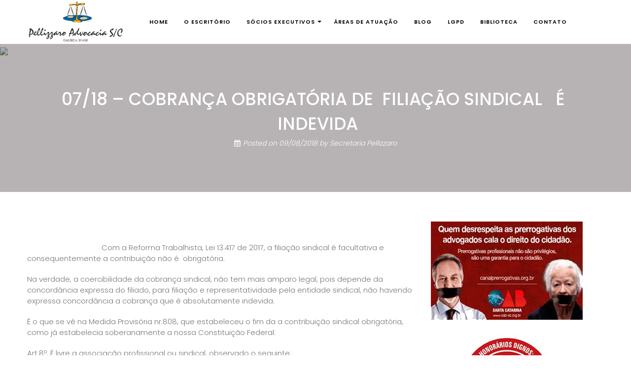

--- FILE ---
content_type: text/html; charset=UTF-8
request_url: http://pellizzaro.adv.br/cobranca-obrigatoria-de-filiacao-sindical-e-indevida/
body_size: 8287
content:
<!DOCTYPE html>
<html lang="pt-BR">
<head>
<meta charset="UTF-8">
<meta name="viewport" content="width=device-width, initial-scale=1">
<link rel="profile" href="http://gmpg.org/xfn/11">
<link rel="pingback" href="http://pellizzaro.adv.br/xmlrpc.php">

<title>07/18 &#8211; COBRANÇA OBRIGATÓRIA DE  FILIAÇÃO  SINDICAL   É   INDEVIDA &#8211; Pellizzaro Advocacia</title>
<meta name='robots' content='max-image-preview:large' />
	<style>img:is([sizes="auto" i], [sizes^="auto," i]) { contain-intrinsic-size: 3000px 1500px }</style>
	<link rel='dns-prefetch' href='//fonts.googleapis.com' />
<link rel="alternate" type="application/rss+xml" title="Feed para Pellizzaro Advocacia &raquo;" href="http://pellizzaro.adv.br/feed/" />
<link rel="alternate" type="application/rss+xml" title="Feed de comentários para Pellizzaro Advocacia &raquo;" href="http://pellizzaro.adv.br/comments/feed/" />
<link rel="alternate" type="application/rss+xml" title="Feed de comentários para Pellizzaro Advocacia &raquo; 07/18 &#8211; COBRANÇA OBRIGATÓRIA DE  FILIAÇÃO  SINDICAL   É   INDEVIDA" href="http://pellizzaro.adv.br/cobranca-obrigatoria-de-filiacao-sindical-e-indevida/feed/" />
<script type="text/javascript">
/* <![CDATA[ */
window._wpemojiSettings = {"baseUrl":"https:\/\/s.w.org\/images\/core\/emoji\/15.0.3\/72x72\/","ext":".png","svgUrl":"https:\/\/s.w.org\/images\/core\/emoji\/15.0.3\/svg\/","svgExt":".svg","source":{"concatemoji":"http:\/\/pellizzaro.adv.br\/wp-includes\/js\/wp-emoji-release.min.js?ver=6.7.4"}};
/*! This file is auto-generated */
!function(i,n){var o,s,e;function c(e){try{var t={supportTests:e,timestamp:(new Date).valueOf()};sessionStorage.setItem(o,JSON.stringify(t))}catch(e){}}function p(e,t,n){e.clearRect(0,0,e.canvas.width,e.canvas.height),e.fillText(t,0,0);var t=new Uint32Array(e.getImageData(0,0,e.canvas.width,e.canvas.height).data),r=(e.clearRect(0,0,e.canvas.width,e.canvas.height),e.fillText(n,0,0),new Uint32Array(e.getImageData(0,0,e.canvas.width,e.canvas.height).data));return t.every(function(e,t){return e===r[t]})}function u(e,t,n){switch(t){case"flag":return n(e,"\ud83c\udff3\ufe0f\u200d\u26a7\ufe0f","\ud83c\udff3\ufe0f\u200b\u26a7\ufe0f")?!1:!n(e,"\ud83c\uddfa\ud83c\uddf3","\ud83c\uddfa\u200b\ud83c\uddf3")&&!n(e,"\ud83c\udff4\udb40\udc67\udb40\udc62\udb40\udc65\udb40\udc6e\udb40\udc67\udb40\udc7f","\ud83c\udff4\u200b\udb40\udc67\u200b\udb40\udc62\u200b\udb40\udc65\u200b\udb40\udc6e\u200b\udb40\udc67\u200b\udb40\udc7f");case"emoji":return!n(e,"\ud83d\udc26\u200d\u2b1b","\ud83d\udc26\u200b\u2b1b")}return!1}function f(e,t,n){var r="undefined"!=typeof WorkerGlobalScope&&self instanceof WorkerGlobalScope?new OffscreenCanvas(300,150):i.createElement("canvas"),a=r.getContext("2d",{willReadFrequently:!0}),o=(a.textBaseline="top",a.font="600 32px Arial",{});return e.forEach(function(e){o[e]=t(a,e,n)}),o}function t(e){var t=i.createElement("script");t.src=e,t.defer=!0,i.head.appendChild(t)}"undefined"!=typeof Promise&&(o="wpEmojiSettingsSupports",s=["flag","emoji"],n.supports={everything:!0,everythingExceptFlag:!0},e=new Promise(function(e){i.addEventListener("DOMContentLoaded",e,{once:!0})}),new Promise(function(t){var n=function(){try{var e=JSON.parse(sessionStorage.getItem(o));if("object"==typeof e&&"number"==typeof e.timestamp&&(new Date).valueOf()<e.timestamp+604800&&"object"==typeof e.supportTests)return e.supportTests}catch(e){}return null}();if(!n){if("undefined"!=typeof Worker&&"undefined"!=typeof OffscreenCanvas&&"undefined"!=typeof URL&&URL.createObjectURL&&"undefined"!=typeof Blob)try{var e="postMessage("+f.toString()+"("+[JSON.stringify(s),u.toString(),p.toString()].join(",")+"));",r=new Blob([e],{type:"text/javascript"}),a=new Worker(URL.createObjectURL(r),{name:"wpTestEmojiSupports"});return void(a.onmessage=function(e){c(n=e.data),a.terminate(),t(n)})}catch(e){}c(n=f(s,u,p))}t(n)}).then(function(e){for(var t in e)n.supports[t]=e[t],n.supports.everything=n.supports.everything&&n.supports[t],"flag"!==t&&(n.supports.everythingExceptFlag=n.supports.everythingExceptFlag&&n.supports[t]);n.supports.everythingExceptFlag=n.supports.everythingExceptFlag&&!n.supports.flag,n.DOMReady=!1,n.readyCallback=function(){n.DOMReady=!0}}).then(function(){return e}).then(function(){var e;n.supports.everything||(n.readyCallback(),(e=n.source||{}).concatemoji?t(e.concatemoji):e.wpemoji&&e.twemoji&&(t(e.twemoji),t(e.wpemoji)))}))}((window,document),window._wpemojiSettings);
/* ]]> */
</script>
<style id='wp-emoji-styles-inline-css' type='text/css'>

	img.wp-smiley, img.emoji {
		display: inline !important;
		border: none !important;
		box-shadow: none !important;
		height: 1em !important;
		width: 1em !important;
		margin: 0 0.07em !important;
		vertical-align: -0.1em !important;
		background: none !important;
		padding: 0 !important;
	}
</style>
<link rel='stylesheet' id='wp-block-library-css' href='http://pellizzaro.adv.br/wp-includes/css/dist/block-library/style.min.css?ver=6.7.4' type='text/css' media='all' />
<style id='wp-block-library-theme-inline-css' type='text/css'>
.wp-block-audio :where(figcaption){color:#555;font-size:13px;text-align:center}.is-dark-theme .wp-block-audio :where(figcaption){color:#ffffffa6}.wp-block-audio{margin:0 0 1em}.wp-block-code{border:1px solid #ccc;border-radius:4px;font-family:Menlo,Consolas,monaco,monospace;padding:.8em 1em}.wp-block-embed :where(figcaption){color:#555;font-size:13px;text-align:center}.is-dark-theme .wp-block-embed :where(figcaption){color:#ffffffa6}.wp-block-embed{margin:0 0 1em}.blocks-gallery-caption{color:#555;font-size:13px;text-align:center}.is-dark-theme .blocks-gallery-caption{color:#ffffffa6}:root :where(.wp-block-image figcaption){color:#555;font-size:13px;text-align:center}.is-dark-theme :root :where(.wp-block-image figcaption){color:#ffffffa6}.wp-block-image{margin:0 0 1em}.wp-block-pullquote{border-bottom:4px solid;border-top:4px solid;color:currentColor;margin-bottom:1.75em}.wp-block-pullquote cite,.wp-block-pullquote footer,.wp-block-pullquote__citation{color:currentColor;font-size:.8125em;font-style:normal;text-transform:uppercase}.wp-block-quote{border-left:.25em solid;margin:0 0 1.75em;padding-left:1em}.wp-block-quote cite,.wp-block-quote footer{color:currentColor;font-size:.8125em;font-style:normal;position:relative}.wp-block-quote:where(.has-text-align-right){border-left:none;border-right:.25em solid;padding-left:0;padding-right:1em}.wp-block-quote:where(.has-text-align-center){border:none;padding-left:0}.wp-block-quote.is-large,.wp-block-quote.is-style-large,.wp-block-quote:where(.is-style-plain){border:none}.wp-block-search .wp-block-search__label{font-weight:700}.wp-block-search__button{border:1px solid #ccc;padding:.375em .625em}:where(.wp-block-group.has-background){padding:1.25em 2.375em}.wp-block-separator.has-css-opacity{opacity:.4}.wp-block-separator{border:none;border-bottom:2px solid;margin-left:auto;margin-right:auto}.wp-block-separator.has-alpha-channel-opacity{opacity:1}.wp-block-separator:not(.is-style-wide):not(.is-style-dots){width:100px}.wp-block-separator.has-background:not(.is-style-dots){border-bottom:none;height:1px}.wp-block-separator.has-background:not(.is-style-wide):not(.is-style-dots){height:2px}.wp-block-table{margin:0 0 1em}.wp-block-table td,.wp-block-table th{word-break:normal}.wp-block-table :where(figcaption){color:#555;font-size:13px;text-align:center}.is-dark-theme .wp-block-table :where(figcaption){color:#ffffffa6}.wp-block-video :where(figcaption){color:#555;font-size:13px;text-align:center}.is-dark-theme .wp-block-video :where(figcaption){color:#ffffffa6}.wp-block-video{margin:0 0 1em}:root :where(.wp-block-template-part.has-background){margin-bottom:0;margin-top:0;padding:1.25em 2.375em}
</style>
<style id='classic-theme-styles-inline-css' type='text/css'>
/*! This file is auto-generated */
.wp-block-button__link{color:#fff;background-color:#32373c;border-radius:9999px;box-shadow:none;text-decoration:none;padding:calc(.667em + 2px) calc(1.333em + 2px);font-size:1.125em}.wp-block-file__button{background:#32373c;color:#fff;text-decoration:none}
</style>
<style id='global-styles-inline-css' type='text/css'>
:root{--wp--preset--aspect-ratio--square: 1;--wp--preset--aspect-ratio--4-3: 4/3;--wp--preset--aspect-ratio--3-4: 3/4;--wp--preset--aspect-ratio--3-2: 3/2;--wp--preset--aspect-ratio--2-3: 2/3;--wp--preset--aspect-ratio--16-9: 16/9;--wp--preset--aspect-ratio--9-16: 9/16;--wp--preset--color--black: #000000;--wp--preset--color--cyan-bluish-gray: #abb8c3;--wp--preset--color--white: #ffffff;--wp--preset--color--pale-pink: #f78da7;--wp--preset--color--vivid-red: #cf2e2e;--wp--preset--color--luminous-vivid-orange: #ff6900;--wp--preset--color--luminous-vivid-amber: #fcb900;--wp--preset--color--light-green-cyan: #7bdcb5;--wp--preset--color--vivid-green-cyan: #00d084;--wp--preset--color--pale-cyan-blue: #8ed1fc;--wp--preset--color--vivid-cyan-blue: #0693e3;--wp--preset--color--vivid-purple: #9b51e0;--wp--preset--gradient--vivid-cyan-blue-to-vivid-purple: linear-gradient(135deg,rgba(6,147,227,1) 0%,rgb(155,81,224) 100%);--wp--preset--gradient--light-green-cyan-to-vivid-green-cyan: linear-gradient(135deg,rgb(122,220,180) 0%,rgb(0,208,130) 100%);--wp--preset--gradient--luminous-vivid-amber-to-luminous-vivid-orange: linear-gradient(135deg,rgba(252,185,0,1) 0%,rgba(255,105,0,1) 100%);--wp--preset--gradient--luminous-vivid-orange-to-vivid-red: linear-gradient(135deg,rgba(255,105,0,1) 0%,rgb(207,46,46) 100%);--wp--preset--gradient--very-light-gray-to-cyan-bluish-gray: linear-gradient(135deg,rgb(238,238,238) 0%,rgb(169,184,195) 100%);--wp--preset--gradient--cool-to-warm-spectrum: linear-gradient(135deg,rgb(74,234,220) 0%,rgb(151,120,209) 20%,rgb(207,42,186) 40%,rgb(238,44,130) 60%,rgb(251,105,98) 80%,rgb(254,248,76) 100%);--wp--preset--gradient--blush-light-purple: linear-gradient(135deg,rgb(255,206,236) 0%,rgb(152,150,240) 100%);--wp--preset--gradient--blush-bordeaux: linear-gradient(135deg,rgb(254,205,165) 0%,rgb(254,45,45) 50%,rgb(107,0,62) 100%);--wp--preset--gradient--luminous-dusk: linear-gradient(135deg,rgb(255,203,112) 0%,rgb(199,81,192) 50%,rgb(65,88,208) 100%);--wp--preset--gradient--pale-ocean: linear-gradient(135deg,rgb(255,245,203) 0%,rgb(182,227,212) 50%,rgb(51,167,181) 100%);--wp--preset--gradient--electric-grass: linear-gradient(135deg,rgb(202,248,128) 0%,rgb(113,206,126) 100%);--wp--preset--gradient--midnight: linear-gradient(135deg,rgb(2,3,129) 0%,rgb(40,116,252) 100%);--wp--preset--font-size--small: 13px;--wp--preset--font-size--medium: 20px;--wp--preset--font-size--large: 36px;--wp--preset--font-size--x-large: 42px;--wp--preset--spacing--20: 0.44rem;--wp--preset--spacing--30: 0.67rem;--wp--preset--spacing--40: 1rem;--wp--preset--spacing--50: 1.5rem;--wp--preset--spacing--60: 2.25rem;--wp--preset--spacing--70: 3.38rem;--wp--preset--spacing--80: 5.06rem;--wp--preset--shadow--natural: 6px 6px 9px rgba(0, 0, 0, 0.2);--wp--preset--shadow--deep: 12px 12px 50px rgba(0, 0, 0, 0.4);--wp--preset--shadow--sharp: 6px 6px 0px rgba(0, 0, 0, 0.2);--wp--preset--shadow--outlined: 6px 6px 0px -3px rgba(255, 255, 255, 1), 6px 6px rgba(0, 0, 0, 1);--wp--preset--shadow--crisp: 6px 6px 0px rgba(0, 0, 0, 1);}:where(.is-layout-flex){gap: 0.5em;}:where(.is-layout-grid){gap: 0.5em;}body .is-layout-flex{display: flex;}.is-layout-flex{flex-wrap: wrap;align-items: center;}.is-layout-flex > :is(*, div){margin: 0;}body .is-layout-grid{display: grid;}.is-layout-grid > :is(*, div){margin: 0;}:where(.wp-block-columns.is-layout-flex){gap: 2em;}:where(.wp-block-columns.is-layout-grid){gap: 2em;}:where(.wp-block-post-template.is-layout-flex){gap: 1.25em;}:where(.wp-block-post-template.is-layout-grid){gap: 1.25em;}.has-black-color{color: var(--wp--preset--color--black) !important;}.has-cyan-bluish-gray-color{color: var(--wp--preset--color--cyan-bluish-gray) !important;}.has-white-color{color: var(--wp--preset--color--white) !important;}.has-pale-pink-color{color: var(--wp--preset--color--pale-pink) !important;}.has-vivid-red-color{color: var(--wp--preset--color--vivid-red) !important;}.has-luminous-vivid-orange-color{color: var(--wp--preset--color--luminous-vivid-orange) !important;}.has-luminous-vivid-amber-color{color: var(--wp--preset--color--luminous-vivid-amber) !important;}.has-light-green-cyan-color{color: var(--wp--preset--color--light-green-cyan) !important;}.has-vivid-green-cyan-color{color: var(--wp--preset--color--vivid-green-cyan) !important;}.has-pale-cyan-blue-color{color: var(--wp--preset--color--pale-cyan-blue) !important;}.has-vivid-cyan-blue-color{color: var(--wp--preset--color--vivid-cyan-blue) !important;}.has-vivid-purple-color{color: var(--wp--preset--color--vivid-purple) !important;}.has-black-background-color{background-color: var(--wp--preset--color--black) !important;}.has-cyan-bluish-gray-background-color{background-color: var(--wp--preset--color--cyan-bluish-gray) !important;}.has-white-background-color{background-color: var(--wp--preset--color--white) !important;}.has-pale-pink-background-color{background-color: var(--wp--preset--color--pale-pink) !important;}.has-vivid-red-background-color{background-color: var(--wp--preset--color--vivid-red) !important;}.has-luminous-vivid-orange-background-color{background-color: var(--wp--preset--color--luminous-vivid-orange) !important;}.has-luminous-vivid-amber-background-color{background-color: var(--wp--preset--color--luminous-vivid-amber) !important;}.has-light-green-cyan-background-color{background-color: var(--wp--preset--color--light-green-cyan) !important;}.has-vivid-green-cyan-background-color{background-color: var(--wp--preset--color--vivid-green-cyan) !important;}.has-pale-cyan-blue-background-color{background-color: var(--wp--preset--color--pale-cyan-blue) !important;}.has-vivid-cyan-blue-background-color{background-color: var(--wp--preset--color--vivid-cyan-blue) !important;}.has-vivid-purple-background-color{background-color: var(--wp--preset--color--vivid-purple) !important;}.has-black-border-color{border-color: var(--wp--preset--color--black) !important;}.has-cyan-bluish-gray-border-color{border-color: var(--wp--preset--color--cyan-bluish-gray) !important;}.has-white-border-color{border-color: var(--wp--preset--color--white) !important;}.has-pale-pink-border-color{border-color: var(--wp--preset--color--pale-pink) !important;}.has-vivid-red-border-color{border-color: var(--wp--preset--color--vivid-red) !important;}.has-luminous-vivid-orange-border-color{border-color: var(--wp--preset--color--luminous-vivid-orange) !important;}.has-luminous-vivid-amber-border-color{border-color: var(--wp--preset--color--luminous-vivid-amber) !important;}.has-light-green-cyan-border-color{border-color: var(--wp--preset--color--light-green-cyan) !important;}.has-vivid-green-cyan-border-color{border-color: var(--wp--preset--color--vivid-green-cyan) !important;}.has-pale-cyan-blue-border-color{border-color: var(--wp--preset--color--pale-cyan-blue) !important;}.has-vivid-cyan-blue-border-color{border-color: var(--wp--preset--color--vivid-cyan-blue) !important;}.has-vivid-purple-border-color{border-color: var(--wp--preset--color--vivid-purple) !important;}.has-vivid-cyan-blue-to-vivid-purple-gradient-background{background: var(--wp--preset--gradient--vivid-cyan-blue-to-vivid-purple) !important;}.has-light-green-cyan-to-vivid-green-cyan-gradient-background{background: var(--wp--preset--gradient--light-green-cyan-to-vivid-green-cyan) !important;}.has-luminous-vivid-amber-to-luminous-vivid-orange-gradient-background{background: var(--wp--preset--gradient--luminous-vivid-amber-to-luminous-vivid-orange) !important;}.has-luminous-vivid-orange-to-vivid-red-gradient-background{background: var(--wp--preset--gradient--luminous-vivid-orange-to-vivid-red) !important;}.has-very-light-gray-to-cyan-bluish-gray-gradient-background{background: var(--wp--preset--gradient--very-light-gray-to-cyan-bluish-gray) !important;}.has-cool-to-warm-spectrum-gradient-background{background: var(--wp--preset--gradient--cool-to-warm-spectrum) !important;}.has-blush-light-purple-gradient-background{background: var(--wp--preset--gradient--blush-light-purple) !important;}.has-blush-bordeaux-gradient-background{background: var(--wp--preset--gradient--blush-bordeaux) !important;}.has-luminous-dusk-gradient-background{background: var(--wp--preset--gradient--luminous-dusk) !important;}.has-pale-ocean-gradient-background{background: var(--wp--preset--gradient--pale-ocean) !important;}.has-electric-grass-gradient-background{background: var(--wp--preset--gradient--electric-grass) !important;}.has-midnight-gradient-background{background: var(--wp--preset--gradient--midnight) !important;}.has-small-font-size{font-size: var(--wp--preset--font-size--small) !important;}.has-medium-font-size{font-size: var(--wp--preset--font-size--medium) !important;}.has-large-font-size{font-size: var(--wp--preset--font-size--large) !important;}.has-x-large-font-size{font-size: var(--wp--preset--font-size--x-large) !important;}
:where(.wp-block-post-template.is-layout-flex){gap: 1.25em;}:where(.wp-block-post-template.is-layout-grid){gap: 1.25em;}
:where(.wp-block-columns.is-layout-flex){gap: 2em;}:where(.wp-block-columns.is-layout-grid){gap: 2em;}
:root :where(.wp-block-pullquote){font-size: 1.5em;line-height: 1.6;}
</style>
<link rel='stylesheet' id='animate-css' href='http://pellizzaro.adv.br/wp-content/themes/eightlaw-lite/css/animate.css?ver=6.7.4' type='text/css' media='all' />
<link rel='stylesheet' id='jquery-fancybox-css' href='http://pellizzaro.adv.br/wp-content/themes/eightlaw-lite/css/jquery.fancybox.css?ver=6.7.4' type='text/css' media='all' />
<link rel='stylesheet' id='font-awesome-css' href='http://pellizzaro.adv.br/wp-content/themes/eightlaw-lite/css/font-awesome.min.css?ver=6.7.4' type='text/css' media='all' />
<link rel='stylesheet' id='eightlaw-lite-fonts-css' href='//fonts.googleapis.com/css?family=Poppins%3A300%2C400%2C500%2C600%2C700%7CPlayfair+Display%3A400i%7CLora%3A400%2C400i%2C700%2C700i&#038;ver=6.7.4' type='text/css' media='all' />
<link rel='stylesheet' id='eightlaw-lite-style-css' href='http://pellizzaro.adv.br/wp-content/themes/eightlaw-lite/style.css?ver=6.7.4' type='text/css' media='all' />
<link rel='stylesheet' id='eightlaw-lite-responsive-css' href='http://pellizzaro.adv.br/wp-content/themes/eightlaw-lite/css/responsive.css?ver=6.7.4' type='text/css' media='all' />
<link rel='stylesheet' id='eightlaw-lite-keybaord-style-css' href='http://pellizzaro.adv.br/wp-content/themes/eightlaw-lite/css/keyboard.css?ver=1.0.0' type='text/css' media='all' />
<link rel='stylesheet' id='wp-color-picker-css' href='http://pellizzaro.adv.br/wp-admin/css/color-picker.min.css?ver=6.7.4' type='text/css' media='all' />
<script type="text/javascript" src="http://pellizzaro.adv.br/wp-includes/js/jquery/jquery.min.js?ver=3.7.1" id="jquery-core-js"></script>
<script type="text/javascript" src="http://pellizzaro.adv.br/wp-includes/js/jquery/jquery-migrate.min.js?ver=3.4.1" id="jquery-migrate-js"></script>
<link rel="https://api.w.org/" href="http://pellizzaro.adv.br/wp-json/" /><link rel="alternate" title="JSON" type="application/json" href="http://pellizzaro.adv.br/wp-json/wp/v2/posts/800" /><link rel="EditURI" type="application/rsd+xml" title="RSD" href="http://pellizzaro.adv.br/xmlrpc.php?rsd" />
<meta name="generator" content="WordPress 6.7.4" />
<link rel="canonical" href="http://pellizzaro.adv.br/cobranca-obrigatoria-de-filiacao-sindical-e-indevida/" />
<link rel='shortlink' href='http://pellizzaro.adv.br/?p=800' />
<link rel="alternate" title="oEmbed (JSON)" type="application/json+oembed" href="http://pellizzaro.adv.br/wp-json/oembed/1.0/embed?url=http%3A%2F%2Fpellizzaro.adv.br%2Fcobranca-obrigatoria-de-filiacao-sindical-e-indevida%2F" />
<link rel="alternate" title="oEmbed (XML)" type="text/xml+oembed" href="http://pellizzaro.adv.br/wp-json/oembed/1.0/embed?url=http%3A%2F%2Fpellizzaro.adv.br%2Fcobranca-obrigatoria-de-filiacao-sindical-e-indevida%2F&#038;format=xml" />
      <style>
      img.wp-post-image{ display: none !important; }
      </style>
      <style type='text/css' media='all'></style>
<style type='text/css' media='all'>.call-to-action {background: url("http://pellizzaro.adv.br/wp-content/uploads/2018/07/responsa.jpg") no-repeat scroll center top rgba(0, 0, 0, 0);</style>
<style type="text/css">.recentcomments a{display:inline !important;padding:0 !important;margin:0 !important;}</style>	<style type="text/css">
			.site-title,
		.site-description {
			position: absolute;
			clip: rect(1px, 1px, 1px, 1px);
		}
		</style>
	
</head>

<body class="post-template-default single single-post postid-800 single-format-standard wp-custom-logo wp-embed-responsive group-blog fullwidth right-sidebar">    
        <div id="eightlaw-lite-preloader">
        <div id="loading-center">
            <div id="loading-center-absolute">
                <div class="object" id="object_one"></div>
                <div class="object" id="object_two"></div>
                <div class="object" id="object_three"></div>
                <div class="object" id="object_four"></div>
            </div>
        </div>     
    </div>
<div id="page" class="hfeed site">
    <a class="skip-link screen-reader-text" href="#content">Skip to content</a>
    <div id="outer-wrap">
        <div id="inner-wrap">
                        
            <header id="masthead" class="site-header  logo-left" role="banner">
                
                                 
                
                <div class="ed-container">
               
                    <div class="site-branding">
                                                    <div class="site-logo">
                                                                    <a href="http://pellizzaro.adv.br/" rel="home">
                                        <a href="http://pellizzaro.adv.br/" class="custom-logo-link" rel="home"><img width="195" height="84" src="http://pellizzaro.adv.br/wp-content/uploads/2018/07/logo.png" class="custom-logo" alt="Pellizzaro Advocacia" decoding="async" /></a>                                    </a>
                                                            </div>
                                                    <div class="site-text">
                                <a href="http://pellizzaro.adv.br/" rel="home">
                                    <h1 class="site-title">Pellizzaro Advocacia</h1>
                                    <p class="site-description"></p>
                                </a>
                            </div>
                        </div><!-- .site-branding -->
                    <div class="menu-wrap menu-left">
                              
                    <nav id="site-navigation" class="main-navigation" role="navigation">
                        <button class="menu-toggle">Primary Menu</button>
                        <div class="clearfix"> </div>
                            <div class="menu-close-btn">
                                <i class="fa fa-close"></i>
                            </div>
                            <div class="menu-menu-1-container"><ul id="menu-menu-1" class="menu"><li id="menu-item-770" class="menu-item menu-item-type-post_type menu-item-object-page menu-item-home menu-item-770"><a href="http://pellizzaro.adv.br/">Home</a></li>
<li id="menu-item-776" class="menu-item menu-item-type-post_type menu-item-object-post menu-item-776"><a href="http://pellizzaro.adv.br/sobre/">O Escritório</a></li>
<li id="menu-item-771" class="menu-item menu-item-type-custom menu-item-object-custom menu-item-has-children menu-item-771"><a href="#">Sócios Executivos</a>
<ul class="sub-menu">
	<li id="menu-item-773" class="menu-item menu-item-type-post_type menu-item-object-post menu-item-773"><a href="http://pellizzaro.adv.br/reinaldo/">Advogado Reinaldo Assis Pellizzaro, Esp</a></li>
	<li id="menu-item-774" class="menu-item menu-item-type-post_type menu-item-object-post menu-item-774"><a href="http://pellizzaro.adv.br/fabio/">Advogado Fabio Pellizzaro, Me.</a></li>
</ul>
</li>
<li id="menu-item-769" class="menu-item menu-item-type-post_type menu-item-object-page menu-item-769"><a href="http://pellizzaro.adv.br/areas-de-atuacao/">Áreas de Atuação</a></li>
<li id="menu-item-599" class="menu-item menu-item-type-taxonomy menu-item-object-category menu-item-599"><a href="http://pellizzaro.adv.br/category/blog/">Blog</a></li>
<li id="menu-item-827" class="menu-item menu-item-type-post_type menu-item-object-page menu-item-827"><a href="http://pellizzaro.adv.br/lgpd-e-termos-de-uso/">LGPD</a></li>
<li id="menu-item-772" class="menu-item menu-item-type-custom menu-item-object-custom menu-item-772"><a href="https://issuu.com/reinaldop">Biblioteca</a></li>
<li id="menu-item-642" class="menu-item menu-item-type-post_type menu-item-object-page menu-item-642"><a href="http://pellizzaro.adv.br/contato/">Contato</a></li>
</ul></div>  
                    </nav><!-- #site-navigation -->
                       
                </div>  
                </div>
 
            </header><!-- #masthead -->

           <div id="content" class="site-content">
            
            		

<header class="page-header">	
		<div class="header-banner">			
		<img src="https://8degreethemes.com/demo/themetest/wp-content/uploads/2016/02/library-869061_1920-4.jpg"  /></div>
		<div class="ed-container">
			<h1 class="page-title">07/18 &#8211; COBRANÇA OBRIGATÓRIA DE  FILIAÇÃO  SINDICAL   É   INDEVIDA</h1>		
			<div class="page-meta">
				<span class="posted-on">Posted on <a href="http://pellizzaro.adv.br/2018/08/09/" rel="bookmark"><time class="entry-date published" datetime="2018-08-09T11:48:45-03:00">09/08/2018</time><time class="updated" datetime="2018-08-09T11:50:18-03:00">09/08/2018</time></a></span><span class="byline"> by <span class="author vcard"><a class="url fn n" href="http://pellizzaro.adv.br/author/secretaria/">Secretaria Pellizzaro</a></span></span>			</div><!-- .page-meta -->	
		</div>
</header><!-- .page-header -->
<div class="ed-container">
    	<div id="primary" class="content-area">
		<main id="main" class="site-main" role="main">


			

<article id="post-800" class="post-800 post type-post status-publish format-standard hentry category-sem-categoria">
	<div class="entry-content">
		<p><strong>   </strong><strong>                                                                                          </strong></p>
<p><strong><em> </em></strong><em>                                     </em>Com a Reforma Trabalhista, Lei 13.417 de 2017, a filiação sindical é facultativa e consequentemente a contribuição não é  obrigatória.</p>
<p>Na verdade, a coercibilidade da cobrança sindical, não tem mais amparo legal, pois depende da concordância expressa do filiado, para filiação e representatividade pela entidade sindical, não havendo expressa concordância a cobrança que é absolutamente indevida.</p>
<p>É o que se vê na Medida Provisória nr.808, que estabeleceu o fim da a contribuição sindical obrigatória, como já estabelecia soberanamente a nossa Constituição Federal:</p>
<p>Art.8º. É livre a associação profissional ou sindical, observado o seguinte:</p>
<p>(&#8230;)</p>
<p>&nbsp;</p>
<p>I – V – Ninguém será obrigado a filiar-se ou manter-se ligado a sindicato.</p>
<p>Em razão desta determinação soberana o art.582 da CLT, passou a ter a seguinte redação:</p>
<h3>                 Art. 582. [reforma trabalhista 2017] Nova redação, vigência em 11/11/2017: “Os empregadores são obrigados a descontar da folha de pagamento de seus empregados relativa ao mês de março de cada ano a contribuição sindical dos empregados que autorizaram prévia e expressamente o seu recolhimento aos respectivos sindicatos. <em>(Redação dada pela Lei nº 13.467, de 13.7.2017)”.</em></h3>
<p>&nbsp;</p>
<p>A insistência em cobrança indevida por parte dos sindicatos, constitui litigância de má fé, com a reparação de danos morais, sofridos pelo executado.</p>
<p>A lei ordinária que alterou os artigos da CLT pertinentes à contribuição sindical é constitucional, tornou facultativa a contribuição sindical, condicionada à prévia e expressa manifestação de vontade do empregador, reclassificando-a como prestação de natureza civil, não mais tributária.</p>
<p>&nbsp;</p>
<p>&nbsp;</p>
		</div><!-- .entry-content -->

		<footer class="entry-footer">
			<span class="cat-links">Posted in <a href="http://pellizzaro.adv.br/category/sem-categoria/" rel="category tag">Sem categoria</a></span>		</footer><!-- .entry-footer -->
</article><!-- #post-## -->
				<nav class="navigation post-navigation" role="navigation">
		<h1 class="screen-reader-text">Post navigation</h1>
		<div class="nav-links">
			<div class="nav-previous"><a href="http://pellizzaro.adv.br/benefico-de-auxilio-doenca-deve-ser-considerado-partir-do-seu-requerimento/" rel="prev"><span class="meta-nav">&larr;</span>&nbsp;Benefíco de auxílio-doença deve ser considerado partir do seu requerimento</a></div><div class="nav-next"><a href="http://pellizzaro.adv.br/o1-18-sustentacao-oral-como-fazer-corretamente/" rel="next">O1-18 &#8211; SUSTENTAÇÃO ORAL COMO FAZER CORRETAMENTE&nbsp;<span class="meta-nav">&rarr;</span></a></div>		</div><!-- .nav-links -->
	</nav><!-- .navigation -->
	
			
		
		</main><!-- #main -->
	</div><!-- #primary -->
    <div id="secondary-right" class="widget-area right-sidebar sidebar">
        			<aside id="custom_html-2" class="widget_text widget widget_custom_html"><div class="textwidget custom-html-widget"><img src="http://pellizzaro.adv.br/oab1.jpg"><br><br>
<img src="http://pellizzaro.adv.br/oab2.jpg"></div></aside>		    </div>
    </div>
	
</div><!-- #content -->

<footer id="colophon" class="site-footer" role="contentinfo">
      <div class="site-info">
      <div id="bottom-footer">
            <div class="ed-container">
              <div class="copyright wow fadeInLeft" data-wow-delay="0.3s">
                            <span>
                            Pellizzaro Advocacia (49) 3245 0171 - Whatsapp
(49) 99917-0555 - E-mail advocacia@pellizzaro.adv.br                             </span>
                            WordPress Theme : <a  title="Free WordPress Theme" href="https://demo.8degreethemes.com/eightlaw-lite/">Eightlaw Lite </a>
                            <span> by 8Degree Themes</span>
              </div>
                                </div>                        
        </div>
    </div><!-- .site-info -->

</footer><!-- #colophon -->
</div> <!-- #inner wrap -->
</div> <!-- #outer-wrap -->
</div><!-- #page -->
<div id="ed-top"><i class="fa fa-arrow-up"></i></div>
<script type="text/javascript" src="http://pellizzaro.adv.br/wp-content/themes/eightlaw-lite/js/jquery.bxslider.js?ver=4.1.2" id="bx-slider-js"></script>
<script type="text/javascript" src="http://pellizzaro.adv.br/wp-content/themes/eightlaw-lite/js/navigation.js?ver=20120206" id="eightlaw-lite-navigation-js"></script>
<script type="text/javascript" src="http://pellizzaro.adv.br/wp-content/themes/eightlaw-lite/js/jquery.fancybox.js?ver=3.2.10" id="jquery-fancybox-js"></script>
<script type="text/javascript" src="http://pellizzaro.adv.br/wp-content/themes/eightlaw-lite/js/skip-link-focus-fix.js?ver=1.0" id="eightlaw-lite-skip-link-focus-fix-js"></script>
<script type="text/javascript" src="http://pellizzaro.adv.br/wp-content/themes/eightlaw-lite/js/custom.js?ver=1.0" id="eightlaw-lite-custom-js"></script>
</body>
</html>

--- FILE ---
content_type: text/css
request_url: http://pellizzaro.adv.br/wp-content/themes/eightlaw-lite/style.css?ver=6.7.4
body_size: 96229
content:
/*
Theme Name: EightLaw Lite
Theme URI: https://demo.8degreethemes.com/eightlaw-lite/
Author: 8Degree Themes
Author URI: http://8degreethemes.com/
Description: EightLaw Lite is free responsive lawyer WordPress theme. It is a clean, minimalist, modern theme ideal for lawyers, law firms and agencies, private attorneys, business consultation, blogging or personal websites. Built on WordPress Live Customizer using cutting-edge technology, it offers you a professional design and powerful support. It is free, yet feature-rich law firm WordPress template. It features full-screen beautiful sliders, multiple sidebar options, team section layouts: grid or list, multiple blog layouts, testimonial section layouts: grid or list, media gallery in carousel slider, contact forms, CTA, social media icons etc. On top of everything, EightLaw Lite is simple and super user-friendly. Demo: https://8degreethemes.com/demo/eightlaw-lite Support forum: support@8degreethemes.com
Version: 2.1.6
Tested up to: 5.8.3
Requires PHP: 5.6
License: GNU General Public License v3 or later
License URI: http://www.gnu.org/licenses/gpl-3.0.html
Text Domain: eightlaw-lite
Tags: one-column, left-sidebar, right-sidebar, threaded-comments, featured-images, full-width-template, custom-logo, custom-background, custom-menu, translation-ready

This theme, like WordPress, is licensed under the GPL.
Use it to make something cool, have fun, and share what you've learned with others.

8Law Lite is based on Underscores http://underscores.me/, (C) 2012-2014 Automattic, Inc.
*/

/*--------------------------------------------------------------
>>> TABLE OF CONTENTS:
----------------------------------------------------------------
1.0 Reset
2.0 Typography
3.0 Elements
4.0 Forms
5.0 Navigation
    5.1 Links
    5.2 Menus
6.0 Accessibility
7.0 Alignments
8.0 Clearings
9.0 Widgets
10.0 Content
    10.1 Posts and pages
    10.2 Asides
    10.3 Comments
11.0 Infinite scroll
12.0 Media
    12.1 Captions
    12.2 Galleries
    --------------------------------------------------------------*/

/*--------------------------------------------------------------
Reset
--------------------------------------------------------------*/
@import "css/fonts.css";
html, body, div, span, applet, object, iframe,
h1, h2, h3, h4, h5, h6, p, blockquote, pre,
a, abbr, acronym, address, big, cite, code,
del, dfn, em, font, ins, kbd, q, s,
samp, small, strike, strong, sub, sup,
tt, var, dl, dt, dd, ol, ul, li, fieldset,
form, label, legend, table, caption, tbody,
tfoot, thead, tr, th, td {
    border: 0 none;
    font-family: inherit;
    font-size: 100%;
    font-style: inherit;
    font-weight: inherit;
    margin: 0;
    outline: 0 none;
    padding: 0;
    vertical-align: baseline;
}

html {
    font-size: 62.5%;
    overflow-y: auto;
    overflow-x: hidden;
}

*,
*:before,
*:after {
    box-sizing: border-box;
}

body {
    background: none repeat scroll 0 0 #fff;
    overflow: hidden;
}

article, 
aside, 
details, 
figcaption, 
figure, 
footer, 
header, 
main, 
nav, 
section {
    display: block;
}


table {
    border-collapse: separate;
    border-spacing: 0;
}

caption, 
th, 
td {
    font-weight: normal;
    text-align: left;
}
caption {
    font-weight: 500;
}

blockquote:before, blockquote:after, 
q:before, q:after {
    content: "";
}

blockquote, 
q {
    quotes: "" "";
}

a:focus {
    outline: 0 none;
}

a:hover, 
a:active {
    outline: 0 none;
}

a img {
    border: 0 none;
}

/*--------------------------------------------------------------
Typography
--------------------------------------------------------------*/

body, 
button, 
input, 
select, 
textarea {
    color: #666;
    font-family: 'Poppins', sans-serif;
    font-size: 15px;
    font-weight: 500;
    line-height: 1.8;
}

h1, h2, h3, h4, h5, h6 {
    clear: both;
    color: #555;
    font-family: 'Poppins', sans-serif;
    font-weight: 400;
    line-height: 1.3;
    margin-bottom: 15px;
}

p {
    margin-bottom: 20px;
}

b, strong {
    font-weight: bold;
}

dfn, cite, em, i {
    font-style: italic;
}

blockquote {
  font-family: 'Poppins', sans-serif;
  font-size: 14px;
  line-height: 27px;
  font-style: italic;
  font-weight: 300;
  margin: 0 15px;
  padding-left: 25px;
  position: relative;
}

blockquote:before {
  content: "“";
  font-size: 64px;
  left: 0;
  position: absolute;
  top: 15px;
}

address {
    margin: 0 0 15px;
}

pre {
    background: none repeat scroll 0 0 #eee;
    font-family: "Courier 10 Pitch", Courier, monospace;
    font-size: 1.5rem;
    line-height: 1.6;
    margin-bottom: 1.6em;
    max-width: 100%;
    overflow: auto;
    padding: 1.6em;
}

code, 
kbd, 
tt, 
var {
    font: 15px Monaco, Consolas, "Andale Mono", "DejaVu Sans Mono", monospace;
}

abbr, acronym {
    border-bottom: 1px dotted #666;
    cursor: help;
}

mark, ins {
    background: none repeat scroll 0 0 #fff9c0;
    text-decoration: none;
}

sup, sub {
    font-size: 75%;
    height: 0;
    line-height: 0;
    position: relative;
    vertical-align: baseline;
}

sup {
    bottom: 1ex;
}

sub {
    top: 0.5ex;
}

small {
    font-size: 75%;
}

big {
    font-size: 125%;
}

h1 {
    font-size: 30px;
}

h2 {
    font-size: 26px;
}

h3 {
    font-size: 22px;
}

h4 {
    font-size: 20px;
}

h5 {
    font-size: 18px;
}

h6 {
    font-size: 16px;
}

/*--------------------------------------------------------------
Elements
--------------------------------------------------------------*/

hr {
    background-color: #ccc;
    border: 0 none;
    height: 1px;
    margin-bottom: 15px;
}

ul, ol {
    margin: 0 0 15px 20px;
}

ul {
    list-style: outside none disc;
}

ol {
    list-style: outside none decimal;
}

li > ul, li > ol {
    margin-bottom: 0;
    margin-left: 15px;
}

dt {
    font-weight: bold;
}

dd {
    margin: 0 15px 15px;
}

img {
    height: auto;
    max-width: 100%;
    vertical-align: middle;
}

figure {
    margin: 0;
}

table {
    border-collapse: collapse;
    margin: 0 0 15px;
    width: 100%;
}

th {
    border: 1px solid #ccc;
    font-weight: bold;
    padding: 5px 10px;
    font-style: normal;
}

td {
    border: 1px solid #ccc;
    color: #000;
    font-weight: 300;
    padding: 5px 10px;
    font-style: normal;
}

#wp-calendar a {
    color: #f0563d;
}

/*--------------------------------------------------------------
4.0 Forms
--------------------------------------------------------------*/

button, 
input, 
select, 
textarea {
    font-size: 100%;
    margin: 0;
    vertical-align: middle;
}

.navigation .nav-links a, 
.bttn, 
button, 
input[type="button"], 
input[type="reset"], 
input[type="submit"] {
    background: #2678c6 none repeat scroll 0 0;
    border: medium none;
    color: #fff;
    cursor: pointer;
    display: inline-block;
    font-size: 14px;
    font-weight: 500;
    line-height: 1.5;
    padding: 7px 14px;
    position: relative;
    text-shadow: none;
    text-transform: capitalize;
    transition: all ease-in-out 0.4s;
    -webkit-transition: all ease-in-out 0.4s;
}

.navigation .nav-links a:hover, 
.bttn:hover, button, 
input[type="button"]:hover, 
input[type="reset"]:hover, 
input[type="submit"]:hover {
    background: none repeat scroll 0 0 #7b4165;
    color: #fff;
}

input[type="checkbox"], 
input[type="radio"] {
    padding: 0;
}

button::-moz-focus-inner, 
input::-moz-focus-inner {
    border: 0 none;
    padding: 0;
    outline: none;
}

input[type="text"], 
input[type="email"], 
input[type="url"], 
input[type="password"], 
input[type="search"], 
input[type="tel"] {
    border: 1px solid #ddd;
    color: #666;
    height: 40px;
    width: 100%;
    border-radius: 0px;
    font-weight: 300;
}

input[type="text"]:focus, 
input[type="email"]:focus, 
input[type="url"]:focus, 
input[type="password"]:focus, 
input[type="search"]:focus, 
input[type="tel"]:focus, 
textarea:focus {
    border: 1px solid #aaa;
    outline: none;
}

.searchform input[type="text"]:focus {
    border: medium none;
}

input[type="text"], 
input[type="email"], 
input[type="url"], 
input[type="password"], 
input[type="search"], 
input[type="tel"] {
    padding: 5px 10px;
}

textarea {
    border: 1px solid #ddd;
    color: #666;
    height: 150px;
    max-width: 100%;
    overflow: auto;
    padding: 5px 10px;
    vertical-align: top;
    width: 100%;
    font-weight: 300;
}

/*--------------------------------------------------------------
5.1 Links
--------------------------------------------------------------*/

a {
    color: inherit;
    text-decoration: none;
    -webkit-transition: all 0.4s ease-in-out 0s;
    -moz-transition: all 0.4s ease-in-out 0s;
    transition: all 0.4s ease-in-out 0s;
}

a:hover, 
a:focus, 
a:active {
    color: inherit;
}
a:focus {
    outline: 1px dotted !important;
}
/*--------------------------------------------------------------
6.0 Accessibility
--------------------------------------------------------------*/

.screen-reader-text {
    clip: rect(1px, 1px, 1px, 1px);
    position: absolute !important;
}

.screen-reader-text:hover, 
.screen-reader-text:active, 
.screen-reader-text:focus {
    background-color: #f1f1f1;
    border-radius: 3px;
    box-shadow: 0 0 2px 2px rgba(0, 0, 0, 0.6);
    clip: auto !important;
    color: #21759b;
    display: block;
    font-size: 14px;
    font-weight: bold;
    height: auto;
    left: 5px;
    line-height: normal;
    padding: 15px 23px 14px;
    text-decoration: none;
    top: 5px;
    width: auto;
    z-index: 100000;
}

/*--------------------------------------------------------------
7.0 Alignments
--------------------------------------------------------------*/

.alignleft {
    display: inline;
    float: left;
    margin-right: 15px;
}

.alignright {
    display: inline;
    float: right;
    margin-left: 15px;
}

.aligncenter {
    clear: both;
    display: block;
    margin: 0 auto;
}

/*--------------------------------------------------------------
8.0 Clearings
--------------------------------------------------------------*/

.clearfix:before, .clearfix:after, 
.row:before, .row:after, 
.entry-content:before, .entry-content:after, 
.comment-content:before, .comment-content:after, 
.site-content:before, .site-content:after, 
.site-footer:before, .site-footer:after, 
.ed-container:after, .ed-container:before {
    content: "";
    display: table;
}

.clearfix:after, 
.row:after, 
.entry-content:after, 
.comment-content:after, 
.site-content:after, 
.site-footer:after, 
.ed-container:after {
    clear: both;
}

.clear {
    clear: both;
}

/*--------------------------------------------------------------
9.0 Widgets
--------------------------------------------------------------*/

.widget {
    margin: 0 0 25px;
}

.widget select {
    max-width: 100%;
}

.widget_search .search-submit {
    display: none;
}

.entry-title a {
    color: #333;
}
.entry-title a:hover {
    color: #7b4165;
}

.hentry {
    margin: 0 0 15px;
}

.byline, 
.updated {
    display: none;
}

.single .byline, 
.blog .byline, 
.posted-on {
    display: inline;
    font-family: 'Poppins', sans-serif;
    font-size: 14px;
    font-style: italic;
    font-weight: 300;
}

.page-content, .entry-content, .entry-summary {
    margin: 0;
    color: #777;
    line-height: 22px;
}
.single .entry-content img {
    margin-bottom: 15px;
}

.page-links {
    clear: both;
    margin: 0 0 15px;
}

.edit-link .post-edit-link {
    background: none repeat scroll 0 0 #293037;
    border-radius: 3px;
    color: #fff !important;
    font-size: 13px;
    line-height: 1;
    padding: 4px 10px;
}

.edit-link .post-edit-link:before {
    content: "\f044";
    font-family: FontAwesome;
    margin-right: 5px;
}

#blog-post article.hentry, 
.search article.hentry, 
.archive article.hentry, 
.tag article.hentry, 
.category article.hentry,
.blog article.hentry {
    border-bottom: 1px solid #eee;
    margin-bottom: 20px;
    padding-bottom: 20px;
}

article.hentry .edit-link {
    display: block;
    margin-top: 20px;
}

article.hentry h1.entry-title {
    line-height: 1.2;
    margin-bottom: 5px;
}

article.hentry .entry-footer > span {
    font-size: 13px;
    margin-right: 15px;
}

.page-header .page-title {
    color: #666;
    padding-bottom: 15px;
    font-weight: 500;
}
.posted-on:before {
    content: "\f073";
    font-family: FontAwesome;
    font-style: normal;
    margin-right: 5px;
}

.cat-links:before {
    content: "\f07c";
    font-family: FontAwesome;
    font-style: normal;
    margin-right: 5px;
}

.comments-link:before {
    content: "\f075";
    font-family: FontAwesome;
    font-style: normal;
    margin-right: 5px;
}

.tags-links:before {
    content: "\f02c";
    font-family: FontAwesome;
    font-style: normal;
    margin-right: 5px;
}

.entry-footer a {
    color: #999;
}

.entry-footer a:hover {
    color: #7b4165;
}

.nav-links .meta-nav {
    font-size: 19px;
}

.post-navigation:before, .post-navigation:after {
    content: "";
    display: table;
    clear: both;
}
.post-navigation {
    border-bottom: 1px solid #ddd;
    border-top: 1px solid #ddd;
    margin-bottom: 40px;
    padding: 10px 0;
}
.nav-links .nav-previous, .nav-links .nav-next {
    display: inline-block;
    width: 49.5%;
}
.blog .nav-links .nav-previous {
  float: left;
  margin-bottom: 5px;
  width: 50%;
}
.blog .nav-links .nav-next {
  margin-bottom: 5px;
  width: 50%;    
}
body.blog #masthead {
    margin-bottom: 40px;
}
.nav-links .nav-next {
    text-align: right;
}
.single .nav-links .nav-previous a, .single .nav-links .nav-next a {
    background: rgba(0, 0, 0, 0) none repeat scroll 0 0;
    color: #333;
    font-weight: bold;
    padding: 5px 0;
    border-bottom: 1px solid transparent;
    border-radius: 3px;
}
.single .nav-links .nav-previous a:hover, .single .nav-links .nav-next a:hover {
    color: #7b4165;
    border-bottom: 1px solid #7b4165;
}
.nav-links a > p {
    font-size: 13px;
    font-weight: 300;
    margin-bottom: 0;
}

.entry-thumbnail {
    float: left;
    width: 20%;
}

.archive-thumbnail {
    margin-bottom: 20px;
}

.entry-exrecpt {
    float: right;
    width: 60%;
}

.short-content {
    margin-bottom: 10px;
}

.short-content + .bttn {
    float: left;
}

.archive-wrap .archive-btn {
    float: left;
}

.entry-footer {
    margin-top: 10px;
}

.full-width {
    float: none;
    width: 100%;
}

.blog .format-aside .entry-title, 
.archive .format-aside .entry-title {
    display: none;
}

/*--------------------------------------------------------------
10.3 Comments
--------------------------------------------------------------*/
.comment-content a {
    word-wrap: break-word;
}

#comments h2.comments-title {
    color: #333;
    display: inline-block;
    font-size: 22px;
    font-weight: 600;
    margin: 0 0 15px 0;
}

#comments h3 {
    border-bottom: 1px solid #ddd;
    padding-bottom: 10px;
    margin-bottom: 15px;
    color: #2678c6;
    font-weight: 600;
}
.required {
    color: red;
}
.comment-form p.comment-form-author, 
.comment-form p.comment-form-email, 
.comment-form p.comment-form-url {
    display: inline-block;
    padding: 0 5px;
    width: 32.66%;
    vertical-align: top;
}

.comment-form p {
    color: #353535;
}
.comment-form input[type="text"], 
.comment-form input[type="email"], 
.comment-form input[type="url"] {
    border-radius: 0;
}
.comment-form p.comment-form-comment, .comment-form p.form-submit {
    padding: 0 5px;
}
.comment-form p.comment-form-comment textarea {
    line-height: 22px;
}

.comments-area ol {
    list-style: outside none none;
    margin: 0;
    padding: 0;
}
.comment-list {
    list-style: none;
}

ol.children li {
    margin-left: 20px;
}

.comment-list .comment-body {
   border-bottom: 1px solid #eee;
   margin-bottom: 20px;
   padding-bottom: 20px;
}

.comment-author img {
    margin-right: 15px;
    vertical-align: text-top;
}

.comment-author {
    display: inline-block;
    vertical-align: top;
    width: 60%;
}

.comment-author .fn {
    font-size: 14px;
    font-style: normal;
    font-weight: bold;
    text-transform: capitalize;
}

.comment-author .fn .url {
    color: #333;
    padding: 0 5px;
}

.comment-author .fn .url:hover {
    color: #7b4165;
}

.comment-author .says {
    display: none;
}

.comment-metadata {
    display: inline-block;
    text-align: right;
    width: 39%;
    font-size: 13px;
}
.comment-awaiting-moderation {
    color: #7b4165;
    font-size: 14px;
    font-style: italic;
    margin-bottom: 10px;
    margin-top: 10px;
}

.commentmetadata a {
    color: #777;
}
.commentmetadata a:hover {
    color: #7b4165;
}

.commentmetadata .comment-edit-link {
    color: #7b4165;
}

.commentmetadata + .clear {
    margin-bottom: 20px;
}
.comments-area .comment-content {
    color: #777;
    line-height: 22px;
}

.reply .comment-reply-link {
    background: #ddd none repeat scroll 0 0;
    color: #7b4165;
    font-size: 12px;
    line-height: 1;
    padding: 3px 10px;
    transition: all ease 0.4s;
    -webkit-transition: all ease 0.4s;
}
.reply .comment-reply-link:hover {
    background: #7b4165;
    color: #fff;
}

#respond {
    border: 1px solid #ddd;
    padding: 20px;
    margin-bottom: 20px;
}
.comment-meta {
    margin-bottom: 20px;
}

#commentform .form-submit {
    margin-bottom: 0;
}

#cancel-comment-reply-link:before {
    color: #fff;
    content: "?";
    font-family: FontAwesome;
    font-style: normal;
    margin: 0 5px 0 20px;
}
.comment-navigation {
    margin-bottom: 25px;
    border-bottom: 1px solid #eee;
    padding-bottom: 20px;
}
.comment-navigation .nav-previous a:hover, .comment-navigation .nav-next a:hover {
    color: #7b4165;
    border-bottom: 1px solid #7b4165;
}
.comment-navigation .nav-previous,
.comment-navigation .nav-next {
    display: inline-block;
    width: 49%;
}
.comment-navigation .nav-next {
    text-align: right;
}
.comment-navigation .nav-previous a, .comment-navigation .nav-next a {
    background: rgba(0, 0, 0, 0) none repeat scroll 0 0;
    color: #333;
    font-weight: bold;
    padding: 5px 0;
    border-bottom: 1px solid transparent;
    border-radius: 3px;
}
.logged-in-as a {
    color: #353535;
}

/*--------------------------------------------------------------
Infinite scroll
--------------------------------------------------------------*/

.infinite-scroll .paging-navigation, 
.infinite-scroll.neverending .site-footer {
    display: none;
}
.infinity-end.neverending .site-footer {
    display: block;
}

#infinite-footer {
    display: none;
}

/*--------------------------------------------------------------
Media
--------------------------------------------------------------*/

.page-content img.wp-smiley, 
.entry-content img.wp-smiley, 
.comment-content img.wp-smiley {
    border: medium none;
    margin-bottom: 0;
    margin-top: 0;
    padding: 0;
}

.wp-caption {
    border: 1px solid #ccc;
    margin-bottom: 15px;
    max-width: 100%;
}

.wp-caption img[class*="wp-image-"] {
    display: block;
    margin: 1.2% auto 0;
    max-width: 98%;
}

.wp-caption-text {
    text-align: center;
}

.wp-caption .wp-caption-text {
    margin: 10px 0;
}

.site-main .gallery {
    margin-bottom: 1.5em;
}

.gallery-caption {
}

.site-main .gallery a img {
    border: medium none;
    height: auto;
}

.site-main .gallery dd, 
.site-main .gallery figcaption {
    margin: 0;
}
.site-main .gallery-columns-4 .gallery-item {
}

.site-main .gallery-columns-4 .gallery-item img {
}

/*--------------------------------
GALLERY
--------------------------------*/
.fancybox-container{
    z-index: 99999 !important;
}
.compensate-for-scrollbar {
    margin-right: 0 !important;
}
section.thumbnail-gallery {
    text-align: center;
}
.gallery-columns-1 figure.gallery-item {
    margin-bottom: 10px;
    text-align: center;
    width: 100%;
}
.gallery-columns-2 figure.gallery-item {
    display: inline-block;
    border: 5px solid #fff;
    text-align: center;
    width: 50%;
}
.gallery-columns-3 figure.gallery-item {
    display: inline-block;
    border: 5px solid #fff;
    text-align: center;
    width: 33%;
}
.gallery-columns-4 figure.gallery-item {
    display: inline-block;
    border: 5px solid #fff;
    text-align: center;
    width: 25%;
}
.gallery-columns-5 figure.gallery-item {
    display: inline-block;
    border: 5px solid #fff;
    text-align: center;
    width: 20%;
}
.gallery-columns-6 figure.gallery-item {
    display: inline-block;
    border: 5px solid #fff;
    width: 16.66%;
}
.gallery-columns-7 figure.gallery-item {
    display: inline-block;
    border: 5px solid #fff;
    width: 14.2%;
}
.gallery-columns-8 figure.gallery-item {
    display: inline-block;
    border: 5px solid #fff;
    width: 12.5%;
}
.gallery-columns-9 figure.gallery-item {
    display: inline-block;
    border: 5px solid #fff;
    width: 11.11%;
}
figure.gallery-item {
    position: relative;
    overflow: hidden;
    vertical-align: top;
}
figure.gallery-item figcaption {
    background: rgba(0, 0, 0, 0.5) none repeat scroll 0 0;
    bottom: 0;
    color: #fff;
    left: 0;
    margin: auto;
    opacity: 0;
    padding: 10px;
    position: absolute;
    right: 0;
    transform: scale(0.8);
    -webkit-transform: scale(0.8);
    transition: all 0.4s ease 0s;
    -webkit-transition: all 0.4s ease 0s;
    vertical-align: middle;
    visibility: hidden;
    width: 100%;
}
figure.gallery-item:hover figcaption {
    transform: scale(1);
    -webkit-transform: scale(1);
    opacity: 1;
    filter: alpha(opacity= 100);
    visibility: visible;
}
.nivo-lightbox-overlay {
    transition: all 0.4s ease 0s;
    -webkit-transition: all 0.4s ease 0s;
}
.nivo-lightbox-overlay .nivo-lightbox-wrap {
    transform: scale(0.5);
    -webkit-transform: scale(0.5);
    transition: all 0.4s ease 0s;
    -webkit-transition: all 0.4s ease 0s;
}
.nivo-lightbox-overlay.nivo-lightbox-open .nivo-lightbox-wrap {
    transform: scale(1);
    -webkit-transform: scale(1);
    transition: all 0.4s ease 0s;
    -webkit-transition: all 0.4s ease 0s;
}

/*--------------------------------------------------------------
Common css
--------------------------------------------------------------*/
embed, 
iframe, 
object {
    max-width: 100%;
}
iframe {
    width: 100%;
}

body {
    font-weight: 300;
}

body.boxed-layout {
    background: #ddd;
}
body.boxed-layout #page {
    box-shadow: 0 0 10px rgba(0, 0, 0, 0.5);
    margin: 0 auto;
    overflow: hidden;
    position: relative;
    width: 1200px;
    background: #fff;
}

.ed-container {
    margin: 0 auto;
    width: 1170px;
}

.menu-toggle {
    display: none;
}
.main-navigation .menu-close-btn {
    position: absolute;
    visibility: hidden;
}

.sticky {
}

.bypostauthor {
}

.bx-wrapper * {
    direction: ltr;
}
.home-title {
    color: #2a1d1f;
    font-size: 30px;
    font-weight: 600;
    line-height: 40px;
    margin-bottom: 20px;
}
.btn-wrapper a, .btn-wrapper .btn {
    background: transparent;
    border: 2px solid #847c81;
    color: #847c81;
    display: inline-block;
    font-size: 16px;
    font-weight: 500;
    letter-spacing: 0.8px;
    line-height: 22px;
    margin: 0 auto;
    padding: 7px 25px;
    position: relative;
    text-align: center;
    text-transform: uppercase;
    transition: all ease-in-out 0.4s;
    -webkit-transition: all ease-in-out 0.4s;
}
.btn-wrapper a:hover, .btn-wrapper .btn:hover {
    background: #847c81;
    color: #fff;
}
.widget-title {
    border-bottom: 1px solid #eee;
    color: #333;
    font-size: 20px;
    line-height: 40px;
    font-weight: 500;
}
.page .entry-header .entry-title, .archive .page-header .page-title, .search .page-header .page-title,
.page .page-header h1 {
    border-bottom: 1px solid #eee;
    color: #333;
    font-size: 22px;
    line-height: 40px;
    margin-bottom: 15px;
    padding-bottom: 0;
    font-weight: 500;
}
.page .site-content, .archive .site-content, .search .site-content, .error404 .site-content {
    border-top: 1px solid #eee;
}
.home.blog .site-content {
    padding-top: 40px;
    border-top: 1px solid #eee;
}
.page.page-template-tbl-homepage-boxed .site-content, .home.page .site-content {
    padding-top: 0;
    border-top: none;
}
.single .page-title > p {
    font-size: 16px;
    line-height: 20px;
    margin-bottom: 10px;
}

/*--------------------------------------
SCROOL TO TOP
---------------------------------------*/
#ed-top {
    background: #7b4165 none repeat scroll 0 0;
    bottom: 20px;
    color: #fff;
    position: fixed;
    right: 0;
    text-align: center;
    cursor: pointer;
    z-index: 999;
    bottom: 10px;
    font-size: 16px;
    height: 40px;
    line-height: 40px;
    width: 40px;
    -webkit-transition: all ease 0.4s;
    -o-transition: all ease 0.4s;
    transition: all ease 0.4s;
}
#ed-top:hover {
    background: #a04c80;
    transform: translateY(-5px);
    -webkit-transform: translateY(-5px);
}
/* 
For all Homepage Section Description
Added by Rajan
*/
section .section-description{
    width: 80%;
    margin: 0 auto;
}

/* 
For all Homepage Section Description
Added by Rajan
ends
*/
/* 
For blog and gallery Homepage Section Description
Added by Rajan
*/
.thumbnail-gallery .section-description p, .blog-section .section-description p{
    margin-bottom: 40px;
}
/* 
For blog and gallery Homepage Section Description 
Added by Rajan
ends
*/
/*---------------------------------------
SIDEBARS
----------------------------------------*/
.right-sidebar #primary {
    float: left;
    padding-right: 30px;
    width: 70%;
    margin-bottom: 50px;
}
.right-sidebar .right-sidebar {
    float: right;
    width: 30%;
    margin-bottom: 50px;
}
.left-sidebar #primary {
    float: right;
    padding-left: 30px;
    width: 70%;
    margin-bottom: 50px;
}
.left-sidebar .left-sidebar {
    float: left;
    width: 30%;
    margin-bottom: 50px;
}
.both-sidebar .left-sidbar-right {
    float: left;
    padding-right: 30px;
    width: 75%;
    margin-bottom: 50px;
}
.both-sidebar .left-sidbar-right #primary {
    float: right;
    padding-left: 30px;
    width: 70%;
}
.both-sidebar .left-sidbar-right .left-sidebar {
    float: left;
    width: 30%;
}
.both-sidebar .right-sidebar {
    float: right;
    width: 25%;
    margin-bottom: 40px;
}
.no-sidebar #primary {
    margin-bottom: 40px;
}

/*--------------------------------------
HEADER SECTION
---------------------------------------*/
.header-social {
    background: #222 none repeat scroll 0 0;
    line-height: 0;
    padding: 12px 0;
    text-align: right;
}
.header-social .social-icons a {
    color: #fff;
    display: inline-block;
    font-size: 16px;
    padding: 0 5px;
    text-align: center;
    vertical-align: middle;
}
.header-social .social-icons a:hover {
    color: #fba7db;
}
.site-header .site-branding {
    display: inline-block;
    padding: 0 15px 0 0;
    vertical-align: middle;
    width: 18.5%;
}
.site-branding h1 {
    color: #84546f;
    font-size: 25px;
    font-weight: 600;
    margin: 0;
}
.site-description {
    font-size: 13px;
}
.site-branding .tagline {
    color: #999;
    font-size: 12px;
    line-height: 18px;
}
.site-header .menu-wrap {
    display: inline-block;
    min-height: 41px;
    padding: 0;
    vertical-align: middle;
    width: 81%;
}
.main-navigation {
    display: inline-block;
    vertical-align: middle;
    width: calc(100% - 59px);
}
.site-header .menu-wrap .search-icon {
    border-left: 1px solid #e4e4e4;
    display: inline-block;
    vertical-align: middle;
    padding-left: 10px;
    text-align: center;
}
.site-header .menu-wrap .search-icon .fa {
    background: #2678c6 none repeat scroll 0 0;
    border: 1px solid #2678c6;
    border-radius: 100%;
    color: #fff;
    cursor: pointer;
    height: 28px;
    line-height: 24px;
    width: 28px;
    transition: all ease-in-out 0.4s;
    -webkit-transition: all ease-in-out 0.4s;
}
.site-header .menu-wrap .search-icon .fa-close {
    height: 40px;
    line-height: 38px;
    width: 40px;
}
.site-header .menu-wrap .search-icon .fa:hover {
    background: transparent;
    color: #2678c6;
}
.site-header .menu-wrap .ed-search {
    background: rgba(0, 0, 0, 0.75) none repeat scroll 0 0;
    bottom: 0;
    height: 100%;
    left: 0;
    margin: auto;
    position: fixed;
    right: 0;
    top: 0;
    width: 100%;
    z-index: 999999;
}
.site-header .menu-wrap .ed-search .fa.fa-close {
    position: absolute;
    right: 0;
    background: #2678c6;
    font-size: 20px;
    border-radius: 0;
}
.site-header .menu-wrap .ed-search .fa.fa-close:hover {
    background: #7b4165;
    border-color: #7b4165;
    color: #fff;
}
.site-header .menu-wrap .ed-search form.search-form {
    margin: -20px auto 0;
    position: relative;
    top: 50%;
    vertical-align: middle;
    width: 960px;
}
.site-header .menu-wrap .ed-search form.search-form label {
    display: inline-block;
    width: 80%;
}
.site-header .menu-wrap .ed-search form.search-form label .search-field {
    border: medium none;
    border-radius: 0;
    font-size: 18px;
    font-weight: 300;
    height: 50px;
    padding: 5px 15px;
}
.site-header .menu-wrap .ed-search form.search-form .search-submit {
    display: inline-block;
    font-size: 20px;
    font-weight: 300;
    height: 50px;
    width: 15%;
    line-height: 34px;
    border-radius: 0;
}
.site-header .responsive-header {
    display: none;
}
#nav {
    display: none;
}

/*-----------------------------------------
LOGO RIGHT ALIGNMENT
------------------------------------------*/
.site-header.logo-right > .ed-container {
    padding-left: 10px;
    padding-right: 20px;
}
.site-header.logo-right .site-branding {
    float: right;
    margin: 22px 0;
    padding-left: 15px;
    padding-right: 0;
    text-align: right;
}
.site-header.logo-right .site-branding a img {
    padding-top: 4px;
}
.site-header.logo-right .menu-wrap {
    float: left;
    padding-top: 0px;
    width: 81%;
}
.site-header.logo-right .menu-wrap .main-navigation {
    float: right;
}
.site-header.logo-right .menu-wrap .main-navigation .nav-menu {
    text-align: left;
}
.site-header.logo-right .menu-wrap .search-icon {
    border-left: medium none;
    border-right: 1px solid #e4e4e4;
    margin: 27px 0;
    padding-left: 0;
    padding-right: 10px;
}

/*-----------------------------------------------
LOG CENTER ALIGNMENT
------------------------------------------------*/
.site-header.logo-center .site-branding {
    margin: 0 auto;
    padding: 15px 0 0 0;
    text-align: center;
    width: 100%;
}
.site-header.logo-center .menu-wrap {
    text-align: center;
    width: 100%;
}
.site-header.logo-center .menu-wrap .main-navigation {
    display: inline-block;
    float: none;
    width: auto;
    vertical-align: middle;
}
.site-header.logo-center .menu-wrap .main-navigation .nav-menu {
    text-align: center;
}
.logo-center .menu-wrap .main-navigation .nav-menu li a {
    padding-top: 25px;
    padding-bottom: 25px;
}
.logo-center .menu-wrap .main-navigation .nav-menu > li.menu-item-has-children > a::after, 
.logo-center .menu-wrap .main-navigation .nav-menu > li.page_item_has_children > a::after {
    top: 32px;
}
.site-header.logo-center .menu-wrap .search-icon {
    display: inline-block;
    float: none;
    text-align: center;
    vertical-align: middle;
}

/*------------------------------------------
MAIN NAVIGATION
-------------------------------------------*/
.menu-wrap .main-navigation .nav-menu:before,
.menu-wrap .main-navigation .nav-menu:after {
    content: "";
    display: table;
    clear: both;
}
.menu-wrap .main-navigation .nav-menu {
    list-style: outside none none;
    margin: 0;
    padding: 0;
    text-align: right;
}
.menu-wrap .main-navigation .nav-menu li {
    display: inline-block;
    position: relative;
}
.menu-wrap .main-navigation .nav-menu li a {
    color: #000;
    display: inline-block;
    font-size: 11px;
    font-weight: 600;
    letter-spacing: 1px;
    padding: 35px 14px;
    text-transform: uppercase;
}
.menu-wrap .main-navigation .nav-menu li.menu-item-has-children > a {
    position: relative;
    padding-right: 20px;
}
.menu-wrap .main-navigation .nav-menu > li.menu-item-has-children > a:after, 
.menu-wrap .main-navigation .nav-menu > li.page_item_has_children > a:after {
    content: "";
    font-family: fontawesome;
    position: absolute;
    right: 7px;
    top: 42px;
    border-top: 4px solid #000;
    border-left: 4px solid transparent;
    border-right: 4px solid transparent;
    transform-origin: center;
    -webkit-transform-origin: center;
    transition: all ease-in-out 0.4s;
    -ms-transition: all ease-in-out 0.4s;
    -webkit-transition: all ease-in-out 0.4s;
}
.menu-wrap .main-navigation .nav-menu > li.menu-item-has-children:hover > a:after, 
.menu-wrap .main-navigation .nav-menu > li.page_item_has_children:hover > a:after {
    border-top-color: #9dc115;
    transform: rotate(-180deg);
    -webkit-transform: rotate(-180deg);
}
.menu-wrap .main-navigation .nav-menu > li > a:hover, 
.menu-wrap .main-navigation .nav-menu > li.current_page_item > a,
.menu-wrap .main-navigation .nav-menu > li.current-menu-item > a {
    color: #9dc115;
}
.menu-wrap .main-navigation .nav-menu li ul.sub-menu, 
.menu-wrap .main-navigation .nav-menu li ul.children {
    margin: 0;
    padding: 0 15px;
    list-style: none;
    position: absolute;
    top: 100%;
    left: -10px;
    z-index: 999;
    background: #212121;
    text-align: left;
    min-width: 150px;
    white-space: nowrap;
    opacity: 0;
    visibility: hidden;
    transition: all ease-in-out 0.4s;
    -webkit-transition: all ease-in-out 0.4s;
}
.menu-wrap .main-navigation .nav-menu > li:last-child > ul.sub-menu, 
.menu-wrap .main-navigation .nav-menu > li:last-child > ul.children {
    left: inherit;
    right: -10px;
}
.menu-wrap .main-navigation .nav-menu > li:last-child:hover > ul.sub-menu, 
.menu-wrap .main-navigation .nav-menu > li:last-child:hover > ul.children {
    left: inherit;
    right: 0;
}
.menu-wrap .main-navigation .nav-menu li:hover > ul.sub-menu, 
.menu-wrap .main-navigation .nav-menu li:hover > ul.children {
    left: 0;
    opacity: 1;
    filter: alpha(opacity= 100);
    visibility: visible;
}
.menu-wrap .main-navigation .nav-menu li ul.sub-menu li, 
.menu-wrap .main-navigation .nav-menu li ul.children li {
    width: 100%;
    display: block;
}
.menu-wrap .main-navigation .nav-menu li ul.sub-menu li a, 
.menu-wrap .main-navigation .nav-menu li ul.children li a {
    border-bottom: 1px solid #353535;
    color: #fff;
    font-size: 12px;
    font-weight: 500;
    padding: 10px 0;
    width: 100%;
}
.menu-wrap .main-navigation .nav-menu li ul.sub-menu li a:hover, 
.menu-wrap .main-navigation .nav-menu li ul.children li a:hover {
    color: #9dc115;
}
.menu-wrap .main-navigation .nav-menu li ul.sub-menu > li.menu-item-has-children > a:after, 
.menu-wrap .main-navigation .nav-menu li ul.children > li.menu-item-has-children > a:after, 
.menu-wrap .main-navigation .nav-menu li ul.sub-menu > li.page_item_has_children > a:after, 
.menu-wrap .main-navigation .nav-menu li ul.children > li.page_item_has_children > a:after {
    content: "";
    font-family: fontawesome;
    position: absolute;
    right: 7px;
    top: 18px;
    border-left: 4px solid #fff;
    border-top: 4px solid transparent;
    border-bottom: 4px solid transparent;
    transform-origin: center;
    -webkit-transform-origin: center;
    transition: all ease-in-out 0.4s;
    -webkit-transition: all ease-in-out 0.4s;
}
.menu-wrap .main-navigation .nav-menu li ul.sub-menu > li.menu-item-has-children > a:hover:after,
.menu-wrap .main-navigation .nav-menu li ul.sub-menu > li.menu-item-has-children > a:after, 
.menu-wrap .main-navigation .nav-menu li ul.children > li.menu-item-has-children > a:hover:after,
.menu-wrap .main-navigation .nav-menu li ul.children > li.menu-item-has-children > a:after
.menu-wrap .main-navigation .nav-menu li ul.sub-menu > li.page_item_has_children > a:hover:after,
.menu-wrap .main-navigation .nav-menu li ul.sub-menu > li.page_item_has_children > a:after, 
.menu-wrap .main-navigation .nav-menu li ul.children > li.page_item_has_children > a:hover:after,
.menu-wrap .main-navigation .nav-menu li ul.children > li.page_item_has_children > a:after {
    border-left-color: #cd75a7;
}

.menu-wrap .main-navigation .nav-menu li ul.sub-menu li ul.sub-menu, 
.menu-wrap .main-navigation .nav-menu li ul.children li ul.children {
    left: 100%;
    top: 10px;
    transition: all ease-in-out 0.4s;
    -webkit-transition: all ease-in-out 0.4s;
}
.menu-wrap .main-navigation .nav-menu > li:last-child ul.sub-menu li ul.sub-menu, 
.menu-wrap .main-navigation .nav-menu > li:last-child ul.children li ul.children {
    left: inherit;
    right: 100%;
}
.menu-wrap .main-navigation .nav-menu li ul.sub-menu li:hover > ul.sub-menu, 
.menu-wrap .main-navigation .nav-menu li ul.children li:hover > ul.children {
    top: 0;
    opacity: 1;
    filter: alpha(opacity= 100);
    visibility: visible;
}

/*------------------------------------------
MAIN SLIDER 
-------------------------------------------*/
section.slider-wrapper {
    position: relative;
}
#main-slider .slides {
    text-align: center;
}
#main-slider .caption-wrapper {
    background: rgba(0, 0, 0, 0.25) none repeat scroll 0 0;
    height: 100%;
    left: 0;
    position: absolute;
    top: 0;
    width: 100%;
}
#main-slider .caption-wrapper .ed-container {
    color: #fff;
    left: 0;
    margin-top: -40px;
    position: absolute;
    right: 0;
    text-align: center;
    top: 40%;
}
#main-slider .caption-wrapper .ed-container .mid-content {
     margin: 0 auto;
    width: 60%;
}
#main-slider .caption-wrapper .small-caption {
    font-size: 3.5em;
    font-weight: 900;
    left: 0;
    line-height: 60px;
    margin: 0 auto 10px;
    position: relative;
    right: 0;
    text-transform: uppercase;
}
#main-slider .caption-wrapper .ed-container .mid-content .slider-content {
    font-family: "lora";
    font-size: 18px;
    font-style: italic;
    font-weight: 300;
    line-height: 25px;
}
#main-slider .caption-wrapper .ed-container .mid-content .slider-btn {
    background: transparent none repeat scroll 0 0;
    border: 2px solid #fff;
    display: inline-block;
    font-size: 16px;
    font-weight: 600;
    line-height: 30px;
    padding: 5px 25px;
    margin-top: 20px;
    text-transform: uppercase;
    transition: all ease-in-out 0.4s;
    -webkit-transition: all ease-in-out 0.4s;
}
#main-slider .caption-wrapper .ed-container .mid-content .slider-btn:hover {
    border-color: #7b4165;
    color: #7b4165;
}

/*------------ slider control ----------------*/
.slider-wrapper .bx-controls-direction a {
    background: rgba(0, 0, 0, 0.3) none repeat scroll 0 0;
    color: rgba(255, 255, 255, 0.3);
    height: 100px;
    line-height: 100px;
    margin-top: -50px;
    overflow: hidden;
    position: absolute;
    text-align: center;
    top: 50%;
    width: 50px;
    z-index: 99;
    text-indent: 99px;    
    font-size: 0;
}
.slider-wrapper .bx-controls-direction a:hover {
    background: rgba(0, 0, 0, 0.5) none repeat scroll 0 0;
    color: rgba(255, 255, 255, 0.75);
}
.slider-wrapper .bx-controls-direction a.bx-prev {
    left: -100%;
}
.slider-wrapper .bx-controls-direction a.bx-prev::before {
    content: "\f177";
    font-family: fontawesome;
    font-size: 28px;
    position: absolute;
    text-indent: -150px;
}
.slider-wrapper:hover .bx-controls-direction a.bx-prev {
    left: 0;
}
.slider-wrapper .bx-controls-direction a.bx-next {
    right: -100%;
}
.slider-wrapper .bx-controls-direction a.bx-next::before {
    content: "\f178";
    font-family: fontawesome;
    font-size: 28px;
    position: absolute;
    text-indent: -150px;
}
.slider-wrapper:hover .bx-controls-direction a.bx-next {
    right: 0;
}
.slider-wrapper .bx-pager.bx-default-pager {
    bottom: 0;
    left: 0;
    position: absolute;
    right: 0;
    text-align: center;
    z-index: 99;
}
.slider-wrapper .bx-pager.bx-default-pager .bx-pager-item {
    display: inline-block;
}
.slider-wrapper .bx-pager.bx-default-pager .bx-pager-item a {
    background: #aaa none repeat scroll 0 0;
    cursor: pointer;
    display: inline-block;
    height: 6px;
    margin: 0 3px;
    text-indent: -9999px;
    width: 20px;
    transition: all ease-in-out 0.4s;
    -webkit-transition: all ease-in-out 0.4s;
}
.slider-wrapper .bx-pager.bx-default-pager .bx-pager-item a:hover,
.slider-wrapper .bx-pager.bx-default-pager .bx-pager-item a.active {
    background: #7b4165;
}

/*-------------------------------------
BELOW SLIDER CONTENT
--------------------------------------*/
.section-wrapper {
    background: #49273c none repeat scroll 0 0;
    margin: 0 auto 55px;
    padding: 20px 0;
    width: 1170px;
}
.slider-wrapper + .section-wrapper {
    transform: translateY(-85px);
    -webkit-transform: translateY(-85px);
    z-index: 999;
    margin-bottom: -30px;
    position: relative;
}
.section-wrapper aside.widget_text {
    border-right: 1px solid rgba(255, 255, 255, 0.15);
    color: #fff;
    display: inline-block;
    margin-bottom: 0;
    padding: 20px;
    text-align: center;
    vertical-align: top;
    width: 25%;
}
.section-wrapper aside.widget_text:last-child {
    border-right: none;
}
.section-wrapper .widget_text .widget-title {
    color: #fff;
    font-size: 22px;
    margin: 0 0 10px;
}
.section-wrapper aside.widget_text .textwidget {
    font-size: 16px;
    line-height: 25px;
    margin-bottom: 0;
}
.section-wrapper aside.widget_text .textwidget p,
.section-wrapper aside.widget_text .textwidget h1,
.section-wrapper aside.widget_text .textwidget h2,
.section-wrapper aside.widget_text .textwidget h3,
.section-wrapper aside.widget_text .textwidget h4,
.section-wrapper aside.widget_text .textwidget h5,
.section-wrapper aside.widget_text .textwidget h6 {
    color: #fff;
    font-size: 18px;
    font-weight: 500;
    margin: 0;
}
.section-wrapper aside.widget_text .textwidget .fa {
    font-size: 50px;
    margin-bottom: 20px;
}
.section-wrapper aside.widget_text:hover .textwidget .fa {
    animation-name: pulse;
    -webkit-animation-name: pulse;
    animation-duration: 0.3s;
    -webkit-animation-duration: 0.3s;
    animation-iteration-count: 2;
    -webkit-animation-iteration-count: 2;
}
@keyframes pulse {
    50% {
        transform: scale(1.3);
        -webkit-transform: scale(1.3);
    }
    100% {
        transform: scale(1);
        -webkit-transform: scale(1);
    }
}
@-webkit-keyframes pulse {
    50% {
        transform: scale(1.3);
        -webkit-transform: scale(1.3);
    }
    100% {
        transform: scale(1);
        -webkit-transform: scale(1);
    }
}

/*--------------------------------------------------
ABOUT SECTION
---------------------------------------------------*/
section.about {
    margin-bottom: 80px;
}
.about .about-content-wrap {
    color: #666666;
    display: inline-block;
    float: left;
    font-size: 15px;
    line-height: 25px;
    padding-right: 70px;
    vertical-align: top;
    width: 60%;
}
.about-excerpt.home-description {
    margin-bottom: 30px;
}
.about .about-img {
    display: inline-block;
    float: right;
    position: relative;
    vertical-align: top;
    width: 40%;
}
.about .about-img::before {
    border: 2px solid rgba(255, 255, 255, 0.2);
    border-radius: 3px;
    bottom: 20px;
    content: "";
    left: 20px;
    position: absolute;
    right: 20px;
    top: 20px;
    z-index: 1;
}
  /* added layout2 since 2.0.0*/
.about.layout2 .about-content-wrap {
    float: right;
    padding-left: 50px;
    padding-right: 0;
}

.about.layout2 .about-img {
    float: left;
}
  /* layout2 1.0.14 end*/

/*------------------------------------
CALL TO ACTION
-------------------------------------*/
.call-to-action {
    background-attachment: fixed !important;
    background-size: cover !important;
    margin-bottom: 80px;
    padding: 50px 0;
    position: relative;
    text-align: center;
}
.call-to-action:before {
    content: "";
    background: rgba(73, 39, 60, 0.71);
    position: absolute;
    top: 0;
    left: 0;
    width: 100%;
    height: 100%;
}
.call-to-action .ed-container {
    position: relative;
    width: 100%;
    z-index: 1;
}
.call-to-action .home-title {
    color: #fff;
    font-size: 48px;
    font-weight: 600;
    line-height: 60px;
    margin-bottom: 30px;
}
.call-to-action .call-to-action-desc, .call-to-action .author {
    color: #fff;
    font-size: 16px;
    font-weight: 300;
    line-height: 27px;
    margin: 0 auto 20px;
    width: 70%;
}
.call-to-action .author {
    font-family: "Playfair Display",serif;
    font-size: 22px;
    position: relative;
}
.call-to-action .author a {
    padding: 0 30px;
    position: relative;
}
.call-to-action .author a::before, 
.call-to-action .author a::after {
    background: #fff none repeat scroll 0 0;
    content: "";
    height: 1px;
    left: 0;
    position: absolute;
    top: 59%;
    width: 20px;
}
.call-to-action .author a::after {
    left: inherit;
    right: 0;
}

/*------------------------------------------
LAW POST SECTION
-------------------------------------------*/
.law-post-section {
    background: url(images/two-section-bg.jpg) no-repeat;
    position: relative;
    background-size:  cover;
    margin-bottom: 80px;
}
.law-post-section::before {
    background: rgba(255, 255, 255, 0.8);
    content: "";
    height: 100%;
    left: 0;
    position: absolute;
    top: 0;
    width: 50%;
}
.law-post-section::after {
    background: rgba(50, 37, 45, 0.9);
    content: "";
    height: 100%;
    right: 0;
    position: absolute;
    top: 0;
    width: 50%;
}
.law-post-section .ed-container {
    position: relative;
    z-index: 1;
}
.law-post-section .post-law-wrapper {
    display: inline-block;
    padding: 40px 20px 30px 0;
    vertical-align: middle;
    width: 49.5%;
}
.law-post-section .law-post:before, .law-post-section .law-post:after {
    content: "";
    display: table;
    clear: both;
}
.law-post-section .law-post {
    margin-bottom: 65px;
    min-height: 84px;
    padding-top: 15px;
    padding-right: 20px;
}
.law-post-section .law-post:last-child {
    margin-bottom: 0;
    padding-bottom: 15px;
}
.law-post-section .law-post .law-icon::after {
    background: url(images/ver-str.png) repeat scroll center center;
    content: "";
    height: 70px;
    margin: 5px 0;
    position: absolute;
    right: 30px;
    top: 100%;
    width: 10px;
}
.law-post-section .law-post:last-child .law-icon::after {
    display: none;
}
.law-post-section .law-post .law-icon::before {
    border: 1px solid #a64b83;
    bottom: -8px;
    content: "";
    left: -8px;
    margin: auto;
    padding: 0;
    position: absolute;
    right: -8px;
    top: -8px;
    border-radius: 100%;
    opacity: 0;
    visibility: hidden;
    transition: all ease-in-out 0.4s;
    -webkit-transition: all ease-in-out 0.4s;
}
.law-post-section .law-post:hover .law-icon::before {
    opacity: 1;
    filter: alpha(opacity= 100);
    visibility: visible;
    bottom: -5px;
    left: -5px;
    right: -5px;
    top: -5px;
}
.law-post-section .law-post .law-icon {
    float: right;
    line-height: 70px;
    position: relative;
    text-align: center;
    vertical-align: middle;
    width: 70px;
    height: 70px;
    background: #32252d;
    border-radius: 100%;
    transition: all ease-in-out 0.4s;
    -webkit-transition: all ease-in-out 0.4s;
}
.law-post-section .law-post:hover .law-icon {
    background: #a64b83;
}
.law-post-section .law-post .law-icon .fa {
    color: #fff;
    font-size: 25px;
    text-align: center;
}
.law-post-section .law-post .law-content {
    float: left;
    vertical-align: middle;
    width: calc(100% - 70px);
    padding-right: 30px;
    padding-top: 20px;
}
.law-post-section .law-post .law-content .law-title {
    font-size: 20px;
    font-weight: 600;
    margin-bottom: 0;
}
.law-post-section .law-post .law-content .law-title a {
    color: #32252d;
}
.law-post-section .law-post .law-content .law-title a:hover {
    color: #a64b83;
}
.law-post-section .law-post .law-content p {
    color: #777;
    display: none;
    font-size: 16px;
    line-height: 25px;
    margin-bottom: 0;
    margin-top: 10px;
}
.law-post-section .wrap-law-post-right {
    color: #fff;
    display: inline-block;
    padding: 30px 0 30px 60px;
    vertical-align: middle;
    width: 49.5%;
}
.law-post-section .wrap-law-post-right h2 {
    color: #fff;
    font-size: 30px;
    font-weight: 500;
    line-height: 40px;
}
.law-post-section .wrap-law-post-right p {
    font-size: 16px;
    line-height: 25px;
}
.law-post-section .wrap-law-post-right .view-more {
    border: 2px solid #fff;
    display: inline-block;
    font-size: 16px;
    margin-top: 20px;
    padding: 8px 30px;
}
.law-post-section .wrap-law-post-right .view-more:hover {
    background: #fff;
    color: #32252d;
}

/*-----------------------------------
PRACTICE SECTION
------------------------------------*/
.practice-section {
    background: #f0f0f0 none repeat scroll 0 0;
    margin-bottom: 80px;
    padding: 70px 0;
}
.practice-section .practice-list .practice-title {
    color: #2a1d1f;
    font-size: 30px;
    font-weight: 500;
    line-height: 40px;
    margin-bottom: 5px;
    margin-top: 0;
}
.practice-section .practice-image {
    display: inline-block;
    vertical-align: middle;
    width: 39%;
}
.practice-section .practice-list .practice-desc {
    color: #777;
    display: inline-block;
    line-height: 27px;
    margin-bottom: 0;
    padding-left: 30px;
    vertical-align: middle;
    width: 60%;
}
  /* added layout since 2.0.0*/
  .practice-section .practice-list.layout2 .practice-desc{
    padding-left: 0;
    padding-right: 30px;
  }
  /* layout2 1.0.14 end*/

/*----------------------------------------
SIMPLE PROCESS
-----------------------------------------*/
.case {
    margin-bottom: 80px;
    text-align: center;
}
.case .ed-container {
    color: #777;
    line-height: 25px;
}
.case .case-step-wrap {
    border-top: 2px solid #32252d;
    position: relative;
    display: inline-block;
    margin-top: 40px;
}
.case .case-step-wrap .case-step::before {
    border-right: 2px solid #32252d;
    content: "";
    height: 40px;
    left: 0;
    margin: 0 auto;
    position: absolute;
    right: 0;
    text-align: center;
    top: -30px;
    width: 2px;
}
.case .case-step-wrap .case-step::after {
    background: #32252d none repeat scroll 0 0;
    border-radius: 100%;
    box-shadow: 0 -5px 0 5px #fff;
    content: "";
    height: 15px;
    left: 0;
    margin: 0 auto;
    position: absolute;
    right: 0;
    top: -36px;
    width: 15px;
}
.case .case-step-wrap .case-step {
    border: 2px solid #32252d;
    border-radius: 10px;
    float: left;
    margin: 25px 10px 10px;
    padding: 10px 5px  15px;
    position: relative;
    width: 23.4%;
}
.case .case-step-wrap .case-step:first-child {
    margin-left: 0;
}
.case .case-step-wrap .case-step:last-child {
    margin-right: 0;
}
.case .case-step-wrap .case-step .case-name::before {
    background: #fff none repeat scroll 0 0;
    border: 2px solid #32252d;
    border-radius: 100%;
    content: "";
    height: 9px;
    left: 0;
    margin: 0 auto;
    position: absolute;
    right: 0;
    top: 5px;
    width: 9px;
}
.case .case-step-wrap .case-step .case-name {
    color: #333;
    font-size: 15px;
    font-weight: 600;
    margin: 10px 0 15px;
}
.case .case-step-wrap .case-step .case-text {
    color: #999;
    font-size: 14px;
    line-height: 20px;
    margin-bottom: 15px;
}
.case .case-step-wrap .case-step .case-btn > a {
    background: #847c81 none repeat scroll 0 0;
    color: #fff;
    display: inline-block;
    font-size: 14px;
    letter-spacing: 0;
    padding: 5px 15px;
    position: relative;
    text-transform: uppercase;
}
.case .case-step-wrap .case-step .case-btn > a:hover {
    background: #32252d;
    color: #fff;
}

/*-----------------------------------
GALLERY SECTION
------------------------------------*/
.thumbnail-gallery {
    margin-bottom: 80px;
}
.thumbnail-gallery .home-title {
    text-align: center; 
}
.thumbnail-gallery .gallery {
    margin: 0;
    padding: 0;
    list-style: none;
}
.thumbnail-gallery .bx-wrapper {
    position: relative;
    margin: 0 auto;
}
.thumbnail-gallery .gallery li {
    overflow: hidden;
}
.thumbnail-gallery .gallery li .gallery-view-link {
    background: rgba(50, 37, 45, 0.6);
    color: #fff;
    content: "";
    height: 100%;
    left: 0;
    position: absolute;
    top: 0;
    width: 100%;
    opacity: 0;
    visibility: hidden;
    transition: all ease 0.4s;
    -webkit-transition: all ease 0.4s;
}
.thumbnail-gallery .gallery li .gallery-view-link .fa {
    color: #fff;
    content: "\f00e";
    font-family: fontawesome;
    font-size: 3vw;
    left: 0;
    right: 0;
    position: absolute;
    text-align: center;
    top: 50%;
    margin-top: -20px;
    opacity: 0;
    visibility: hidden;
    transform: scale(1.5);
    -webkit-transform: scale(1.5);
    transition: all ease 0.4s;
    -webkit-transition: all ease 0.4s;
    transition-delay: 0.2s;
    -webkit-transition-delay: 0.2s;
}
.thumbnail-gallery .gallery li:hover .gallery-view-link, .thumbnail-gallery .gallery li:hover .gallery-view-link .fa {
    opacity: 1;
    filter: alpha(opacity= 100);
    visibility: visible;
    transform: scale(1);
    -webkit-transform: scale(1);
}
.thumbnail-gallery .bx-controls a {
    background: #333 none repeat scroll 0 0;
    color: #bfbfbf;
    display: inline-block;
    height: 70px;
    line-height: 70px;
    margin-top: -30px;
    overflow: hidden;
    position: absolute;
    text-align: center;
    text-indent: -999px;
    top: 50%;
    width: 45px;
}
.thumbnail-gallery .bx-controls a:hover {
    background: #7b4165 none repeat scroll 0 0;
    color: #eee;
}
.thumbnail-gallery .bx-controls a.bx-prev {
    left: 0;
}
.thumbnail-gallery .bx-controls a.bx-prev::after {
    content: "\f104";
    font-family: fontawesome;
    font-size: 2.5em;
    position: absolute;
    text-align: center;
    text-indent: 475px;
    transition: all ease 0.3s;
    -webkit-transition: all ease 0.3s;
}
.thumbnail-gallery .bx-controls a.bx-next {
    right: 0;
}
.thumbnail-gallery .bx-controls a.bx-next::after {
    content: "\f105";
    font-family: fontawesome;
    font-size: 2.5em;
    position: absolute;
    text-align: center;
    text-indent: 478px;
    transition: all ease 0.3s;
    -webkit-transition: all ease 0.3s;
}

/*---------------------------------------
SECTION BCT
----------------------------------------*/
.wrap-bct {
    margin-bottom: 80px;
}
.wrap-bct section {
    display: inline-block;
    padding: 0 15px;
    vertical-align: top;
    width: 33%;
}
.wrap-bct section h2 {
    color: #32252d;
    font-size: 30px;
    font-weight: 600;
    margin-bottom: 20px;
}

/*--------------- BENEFIT SECTION ------------------*/
.benefit #tabs .title:before, .benefit #tabs .title:after {
    content: "";
    display: table;
    clear: both;
}
.benefit #tabs .title {
    list-style: outside none none;
    margin: 0;
    padding: 0;
    border: 1px solid #ddd;
    border-bottom: none;
    display: flex;
}
.benefit #tabs .title .tabs-title {
    border-bottom: 1px solid #ddd;
    color: #000;
    cursor: pointer;
    padding: 10px 30px;
    font-size: 14px;
    font-weight: 400;
    transition: all ease 0.4s;
    -webkit-transition: all ease 0.4s;
    width: 33.33%;
    text-align: center;
}
.benefit #tabs .title .tabs-title:hover, .benefit #tabs .title .tabs-title.active {
    background: #f1f4f6;
}
.benefit #tabs .title .tabs-title.active {
    border-bottom-color: transparent;
}
.benefit #tabs .title .tabs-title:not(:last-child) {
    border-right: 1px solid #ddd;
}
.benefit #tabs .content {
    border: 1px solid #ddd;
    padding: 15px;
    background: #f1f4f6;
    border-top: none; 
}
#tabs .content .tab-image {
    margin-bottom: 20px;
}
.benefit #tabs .content .tabs-content {
    display: none;
}
.benefit #tabs .content .tabs-content.active {
    display: block;
}
.benefit #tabs .content .tab-content {
    color: #999;
    line-height: 22px;
}
.benefit #tabs .content .tab-btn a {
    background: transparent none repeat scroll 0 0;
    border: 2px solid #999;
    color: #999;
    display: inline-block;
    font-size: 14px;
    font-weight: 500;
    letter-spacing: 0;
    padding: 7px 20px;
    position: relative;
    text-align: center;
    text-transform: uppercase;
}
.benefit #tabs .content .tab-btn a:hover {
    background: #999;
    color: #fff;
}

/*--------------------- CLIENTS LOGO -------------------*/
.clients-logo .clients-logo-wrapper .client-slider {
    margin-bottom: 10px;
    transition: all 0.4s ease 0s;
    -webkit-transition: all 0.4s ease 0s;
}
.clients-logo .clients-logo-wrapper .client-slider:last-child {
    margin-bottom: 0;
}
.clients-logo .clients-logo-wrapper .client-slider:hover {
    padding-left: 10px;
}

/*--------------------- TESTIMONIAL ------------------*/
.testimonial {
    position: relative;
}
.testimonial .testimonial-slider .tm-content {
    color: #838383;
    font-size: 15px;
    line-height: 25px;
    margin-top: 20px;
    position: relative;
    z-index: 1;
}
.testimonial .testimonial-slider .tm-content:after {
    color: #ddd;
    content: "\f10d";
    font-family: fontawesome;
    font-size: 5em;
    left: 1px;
    position: absolute;
    top: 0;
    z-index: -1;
}
.testimonial .testimonials-image {
     border-radius: 100%;
    display: inline-block;
    height: 114px;
    margin-bottom: 15px;
    overflow: hidden;
    vertical-align: middle;
    width: 114px;
}
.testimonial .title-test {
    color: #838383;
    display: inline-block;
    font-size: 16px;
    font-weight: 500;
    letter-spacing: 0.5px;
    line-height: 22px;
    margin-bottom: 15px;
    padding-left: 10px;
    text-transform: uppercase;
    vertical-align: middle;
    width: calc(100% - 124px);
}
.testimonial .bx-pager.bx-default-pager {
    bottom: -45px;
    left: 0;
    position: absolute;
    right: 0;
    text-align: center;
}
.testimonial .bx-pager .bx-pager-item {
    display: inline-block;
    height: 5px;
    text-align: center;
}
.testimonial .bx-pager .bx-pager-item a.bx-pager-link {
    background: #ccc none repeat scroll 0 0;
    display: inline-block;
    height: 5px;
    margin: 0 3px;
    text-align: center;
    text-indent: -9999px;
    width: 15px;
}
.testimonial .bx-pager .bx-pager-item a.bx-pager-link:hover, 
.testimonial .bx-pager .bx-pager-item a.bx-pager-link.active {
    background: #7b4165;
}

/* 
For Bct Section
Added by Rajan
*/
.wrap-bct.bct-width-full-full .bct-child {
    width: 49%;
}
.wrap-bct.bct-width-full .bct-child {
    width: 100%;
}
/* 
For Bct Section
Added by Rajan
ends
*/
/* 
For Latest
Added by Rajan
*/
.latest-width-full .latest-child {
    width: 100%;
}
/* 
For Latest
Added by Rajan
ends
*/
/*--------------------------------------
TEAM MEMBER SECTION
---------------------------------------*/
.our-team-member {
    margin-bottom: 80px;
}
.our-team-member .section-description {
    color: #777;
    display: inline-block;
    line-height: 22px;
    vertical-align: top;
    width: 30%;
}
.team-content {
    line-height: 25px;
}
.our-team-member .team-member-wrap {
    display: inline-block;
    padding-left: 20px;
    vertical-align: top;
    width: 69%;
}
.our-team-member .team-member-wrap .team-block {
    float: left;
    padding: 0 10px;
    vertical-align: top;
    width: 33%;
}
.our-team-member .team-member-wrap .team-block .team-image {
    border-bottom: 1px solid #32252d;
}
.our-team-member .team-member-wrap .team-block .team-hover {
    border: 1px solid #ddd;
    padding: 15px 10px;
    border-top: none;
    position: relative;
}
.our-team-member .team-name > p, .our-team-member .team-name > span {
    background: #32252d none repeat scroll 0 0;
    color: #fff;
    font-size: 13px;
    font-weight: 400;
    left: 10px;
    line-height: 22px;
    margin-bottom: 0;
    padding: 0 10px;
    position: absolute;
    top: -13px;
    text-align: center;
}
.our-team-member .team-member-wrap .team-block .team-hover .team-name {
    font-size: 18px;
    font-weight: 600;
    line-height: 27px;
    margin-bottom: 5px;
    margin-top: 10px;
}
.our-team-member .team-member-wrap .team-block .team-hover .team-hover-text {
    color: #777;
    line-height: 22px;
    margin-bottom: 10px;
}
.our-team-member .team-member-wrap .team-block .team-hover-btn {
    text-align: center;
    border: 1px solid #ddd;
    padding: 1px;
    border-top: none;
}
.our-team-member .team-member-wrap .team-block .team-hover-btn a {
    color: #32252d;
    display: inline-block;
    padding: 3px 15px;
    position: relative;
    letter-spacing: 0px;
    background: #ddd;
    width: 100%;
}
.our-team-member .team-member-wrap .team-block .team-hover-btn a:hover {
    background: #32252d;
    color: #fff;
}

/*------------------------------------
BLOG SECTION
-------------------------------------*/
.blog-section {
    margin-bottom: 40px;
}
.blog-section .blog-title {
    text-align: center;
}
.blog-section .blog-wrap .blog-in-wrap {
    display: inline-block;
    padding: 0 10px;
    vertical-align: top;
    width: 33%;
    margin-bottom: 40px;
}
.blog-in-wrap .blog-content-wrap {
    margin-top: 20px;
}
.blog-section .blog-wrap .blog-in-wrap .blog-title-comment .blog-single-title {
    color: #272b2b;
    font-size: 22px;
    font-weight: 300;
    letter-spacing: -0.5px;
    line-height: 25px;
    margin-bottom: 0;
}
.blog-single-title > a:hover {
    color: #a04c80;
}
.blog-section .blog-date {
    color: #a04c80;
    border-right: 1px solid #ddd;
    float: left;
    line-height: 18px;
    padding-bottom: 10px;
    padding-right: 15px;
    text-align: center;
    width: 65px;
}
.blog-section .blog-date span {
    font-size: 40px;
    font-weight: 900;
    line-height: 35px;
}
.blog-section .home-blog-desc {
    float: left;
    padding-left: 15px;
    width: calc(100% - 65px);
}
.blog-section .blog-wrap .blog-in-wrap .blog-title-comment .date-author-wrap {
    margin-bottom: 10px;
}
.blog-section .blog-wrap .blog-in-wrap .blog-title-comment .date-author-wrap .blog-author,
.blog-section .blog-wrap .blog-in-wrap .blog-title-comment .date-author-wrap .blog-comment {
    display: inline-block;
    font-size: 13px;
}
.blog-section .blog-wrap .blog-in-wrap .blog-title-comment .date-author-wrap .blog-author {
    margin-right: 15px;
}
.blog-section .blog-wrap .blog-in-wrap .blog-title-comment .date-author-wrap .blog-author a, 
.blog-section .blog-wrap .blog-in-wrap .blog-title-comment .date-author-wrap .blog-comment a {
    color: #999;
}
.blog-section .blog-wrap .blog-in-wrap .blog-title-comment .date-author-wrap .blog-author a .fa {
    font-size: 13px;
    margin-right: 5px;
}
.blog-section .blog-wrap .blog-in-wrap .blog-title-comment .date-author-wrap .blog-comment .comments-link::before {
    font-size: 13px;
    color: #999;
    transition: all ease 0.4s;
    -webkit-transition: all ease 0.4s;
}
.blog-section .blog-wrap .blog-in-wrap .blog-title-comment .date-author-wrap .blog-author a:hover, 
.blog-section .blog-wrap .blog-in-wrap .blog-title-comment .date-author-wrap .blog-comment a:hover,
.blog-section .blog-wrap .blog-in-wrap .blog-title-comment .date-author-wrap .blog-comment .comments-link:hover::before {
    color: #49273c;
}
.blog-section .blog-wrap .blog-in-wrap .blog-content {
    color: #777;
    line-height: 22px;
}
.blog-section .blog-wrap .blog-in-wrap .blog-content .btn {
    margin-top: 15px;
    text-align: center;
}
.btn a {
    background: transparent none repeat scroll 0 0;
    border: 2px solid #999;
    color: #999;
    display: inline-block;
    font-size: 14px;
    font-weight: 500;
    letter-spacing: 0;
    padding: 7px 20px;
    position: relative;
    text-align: center;
    text-transform: uppercase;
}
.btn a:hover {
    background: #999;
    color: #fff;
}
/* blog section descrioption since v2.0.0*/
.blog-section p {
    text-align: center;
}
.blog-section .blog-content p {
    text-align: left;
}
/* blog section description ends*/
/*-------------------------------
CONTACT SECTION
--------------------------------*/
.contact-form-section {
    position: relative;
    padding: 80px 0 30px;
    background: url(images/contact-bg.jpg) no-repeat;
    background-size: cover;
    margin-bottom: 80px;
}
.contact-form-section:before {
    content: "";
    background: rgba(50, 37, 45, 0.75);
    position: absolute;
    top: 0;
    left: 0;
    width: 100%;
    height: 100%; 
}
.contact-form-section .ed-container {
    position: relative;
}
.contact-form-section .home-title {
    color: #fff;
}
.contact-form-section .contact-form {
    width: 50%;
}
.contact-form-section .contact-form:before {
    background: url(images/contact-girl.png) no-repeat scroll center center / cover ;
    bottom: -30px;
    content: "";
    height: 710px;
    position: absolute;
    right: -80px;
    width: 480px;
}
.contact-form-section .contact-form form input[type="text"], 
.contact-form-section .contact-form form input[type="email"], 
.contact-form-section .contact-form form textarea {
    background: rgba(255, 255, 255, 0.75) none repeat scroll 0 0;
    border: medium none;
    border-radius: 0;
    color: #000;
    font-size: 15px;
    padding: 5px 15px;
}
.contact-form-section .contact-form form input[type="text"], 
.contact-form-section .contact-form form input[type="email"] {
    height: 50px;
}
.contact-form-section .contact-form form textarea {
    min-height: 200px;
}
.contact-form-section .contact-form input[type="submit"] {
    background: transparent none repeat scroll 0 0;
    border: 2px solid #fff;
    font-size: 15px;
    padding: 10px 30px;
    transition: all ease 0.4s;
    -webkit-transition: all ease 0.4s;
}
.contact-form-section .contact-form input[type="submit"]:hover {
    background: #fff;
    color: #32252d;
}

.business-hours {
    margin-bottom: 30px;
}
.business-hours > h3 {
    margin: 0 0 10px;
}
.business-hours > ul {
    list-style: outside none none;
    margin: 0;
    padding: 0;
}
.business-hours > ul li {
    margin-bottom: 5px;
    font-size: 15px;
}
.business-hours > ul li strong {
    font-size: 14px;
    margin-right: 5px;
}
.business-hours > ul li a {
    color: #49273c;
    border-bottom: 1px solid transparent;
}
.business-hours > ul li a:hover {
    color: #7b4165;
    border-bottom: 1px solid #7b4165;
}
.col.span2 {
    display: inline-block;
    padding: 0 15px;
    vertical-align: top;
    width: 49%;
}

/*------------------------------------
LATEST SECTION
-------------------------------------*/
.wrap-latest {
    margin-bottom: 80px;
}
.wrap-latest section {
    display: inline-block;
    vertical-align: top;
    width: 49%;
}
.wrap-latest section.latest-post {
    padding-right: 15px;
    position: relative;
}
.wrap-latest .home-title {
    border-bottom: 1px solid #2a1d1f;
    padding-right: 80px;
}
.wrap-latest .latest-post .entry-header {
    margin-bottom: 10px;
}
.wrap-latest .latest-post .entry-header .entry-title {
    font-size: 18px;
    font-weight: 600;
    line-height: 30px;
    margin-bottom: 0px;
}
.wrap-latest .latest-post .entry-header .entry-title a {
    color: #333;
}
.wrap-latest .latest-post .entry-header .entry-title a:hover {
    color: #7b4165;
}
.latest-post .post-slider .entry-meta {
    margin-top: 10px;
}
.wrap-latest .latest-post .entry-header .entry-meta .posted-on {
    color: #999;
    font-weight: 300;
    margin-left: 2px;
}
.wrap-latest .latest-post .short-content {
    color: #777;
    line-height: 22px;
}
.wrap-latest .latest-post .bttn {
    background: transparent none repeat scroll 0 0;
    border: 2px solid #999;
    color: #999;
    display: inline-block;
    font-size: 14px;
    font-weight: 500;
    letter-spacing: 0;
    padding: 7px 20px;
    position: relative;
    text-align: center;
    text-transform: uppercase;
}
.wrap-latest .latest-post .bttn:hover {
    background: #999;
    color: #fff;
}
.wrap-latest .latest-post .bx-controls.bx-has-controls-direction {
    position: absolute;
    right: 15px;
    top: 7px;
}
.wrap-latest .latest-post .bx-controls.bx-has-controls-direction a {
    background: #fff;
    border: 1px solid #32252d;
    height: 30px;
    overflow: hidden;
    position: absolute;
    right: 0;
    text-indent: -52px;
    width: 30px;
}
.wrap-latest .latest-post .bx-controls.bx-has-controls-direction a:hover {
    background: #32252d;
}
.wrap-latest .latest-post .bx-controls.bx-has-controls-direction a.bx-prev {
    right: 35px
}
.wrap-latest .latest-post .bx-controls.bx-has-controls-direction a.bx-prev::after {
    color: #32252d;
    content: "\f104";
    font-family: fontawesome;
    font-size: 30px;
    line-height: 27px;
    position: absolute;
    text-align: center;
    text-indent: 27px;
    transition: all ease 0.4s;
    -webkit-transition: all ease 0.4s;
}
.wrap-latest .latest-post .bx-controls.bx-has-controls-direction a.bx-next::after {
    color: #32252d;
    content: "\f105";
    font-family: fontawesome;
    font-size: 30px;
    line-height: 27px;
    position: absolute;
    text-align: center;
    text-indent: 30px;
    transition: all ease 0.4s;
    -webkit-transition: all ease 0.4s;
}
.wrap-latest .latest-post .bx-controls.bx-has-controls-direction a.bx-prev:hover::after,
.wrap-latest .latest-post .bx-controls.bx-has-controls-direction a.bx-next:hover::after {
    color: #fff;
}
.wrap-latest section.latestnews {
    padding-left: 15px;
}
.wrap-latest section.latestnews .latestnews-title {
    color: #2a1d1f;
    font-size: 30px;
    font-weight: 600;
    line-height: 40px;
    margin-bottom: 20px;
    border-bottom: 1px solid #2a1d1f;
}
.wrap-latest section.latestnews .latestnews-slider:before, 
.wrap-latest section.latestnews .latestnews-slider:after {
    content: "";
    display: table;
    clear: both;
}
.latestnews .latestnews-slider .ln-slider {
    float: left;
    margin-bottom: 20px;
    padding: 0 10px;
    width: 50%;
}
.latestnews .latestnews-slider .ln-slider .news-title {
    color: #333;
    font-size: 16px;
    font-weight: 600;
}
.latestnews .latestnews-slider .ln-slider .post-date {
    color: #999;
    font-size: 13px;
    font-style: italic;
    line-height: 22px;
    margin-bottom: 10px;
    position: relative;
}
.latestnews .latestnews-slider .ln-slider .post-date:before {
    content: "\f073";
    font-family: fontawesome;
    font-style: normal;
    margin-right: 5px;
}
.latestnews .latestnews-slider .ln-slider .news-image {
    border: 1px solid #ddd;
    margin-bottom: 10px;
    padding: 5px;
}
.latestnews .latestnews-slider .ln-slider .news-content {
    color: #777;
    line-height: 22px;
    margin-bottom: 20px;
}

/*------------------------------------
FOOTER SECTION
-------------------------------------*/
.top-footer {
    background: #f7f7f7 none repeat scroll 0 0;
    padding: 40px 0;
}
.top-footer .footer-block {
    float: left;
    padding: 0 15px;
}
.top-footer.footer-column-4 .footer-block {
    width: 25%;
}
.top-footer.footer-column-3 .footer-block {
    width: 33%;
}
.top-footer.footer-column-2 .footer-block {
    width: 50%;
}
.top-footer.footer-column-1 .footer-block {
    width: 100%;
    float: none;
    padding: 0;
}
.top-footer .footer-block .widget {
    margin-bottom: 0;
}
.top-footer .widget_nav_menu ul li ul {
    display: none;
}
.widget.widget_recent_entries span.post-date {
    display: block;
    font-size: 13px;
    font-style: italic;
}
footer.site-footer .site-info {
    background: #32252d;
    padding: 20px 0;
}
footer .site-info .copyright {
    color: #fff;
    display: inline-block;
    font-size: 14px;
    vertical-align: middle;
    width: 60%;
}
footer .site-info .copyright a {
    color: #e291c3;
}
footer .site-info .copyright a:hover {
    color: #fff;
}
footer .site-info .ed_footer_social {
    display: inline-block;
    vertical-align: middle;
    width: 39%;
    text-align: right;
}
footer .site-info .ed_footer_social .social-icons a {
    border: 1px solid #fff;
    color: #fff;
    display: inline-block;
    font-size: 18px;
    height: 32px;
    line-height: 32px;
    margin: 0 3px;
    text-align: center;
    width: 32px;
}
footer .site-info .ed_footer_social .social-icons a:hover {
    color: #32252d;
    background: #fff;
    transform: translateY(-5px);
    -webkit-transform: translateY(-5px);
}

/*----------------------------------
SINGLE PAGE
-----------------------------------*/
.page-header {
    position: relative;
    height: 300px;
    overflow: hidden;
    margin-bottom: 60px;
}
.page-header::after {
    background-color: rgba(50, 37, 45, 0.35);
    content: "";
    height: 100%;
    left: 0;
    position: absolute;
    top: 0;
    width: 100%;
}
.header-banner > img {
    width: 100%;
}
.page-header .header-banner + .ed-container {
    left: 0;
    margin-top: 0;
    position: absolute;
    right: 0;
    top: 50%;
    z-index: 1;
    transform: translateY(-50%);
    -webkit-transform: translateY(-50%);
    -moz-transform: translateY(-50%);
}
/*.single .page-header .ed-container {
    margin-top: -50px;
}*/
.page-header .header-banner + .ed-container .page-title {
    border-bottom: medium none;
    color: #fff;
    font-size: 35px;
    line-height: 50px;
    margin: 0;
    padding: 0;
    text-align: center;
    font-weight: 500;
}
.page-header .header-banner + .ed-container .page-meta {
    color: #fff;
    text-align: center;
}

/*----------------------------------
COMMON WIDGET CSS
-----------------------------------*/
.widget_categories ul, .widget_archive ul, .widget_nav_menu ul, .widget_recent_entries ul, .widget_recent_comments ul,
.widget_meta ul {
    list-style: outside none none;
    margin: 0;
    padding: 0;
}
.widget_categories ul li::before, .widget_archive ul li:before, .widget_nav_menu ul li:before,
.widget_recent_entries ul li:before, .widget_recent_comments ul li:before, .widget_meta ul li:before {
    content: "\f0da";
    font-family: fontawesome;
    left: 0;
    margin-right: 5px;
    position: absolute;
    top: 10px;
    font-size: 13px;
    color: #777;
}
.widget_categories ul li, .widget_archive ul li, .widget_nav_menu ul li,
.widget_recent_entries ul li, .widget_recent_comments ul li, .widget_meta ul li {
    border-bottom: 1px solid #eee;
    padding: 10px 0 10px 10px;
    position: relative;
    line-height: 22px;
}
.widget_nav_menu ul li ul {
    margin-left: 15px;
}
.widget_categories ul li a, .widget_archive ul li a, .widget_nav_menu ul li a,
.widget_recent_entries ul li a, .widget_recent_comments ul li a, .widget_meta ul li a {
    color: #777;
}
.widget_categories ul li a:hover, .widget_archive ul li a:hover, .widget_nav_menu ul li a:hover,
.widget_recent_entries ul li a:hover, .widget_recent_comments ul li a:hover, .widget_meta ul li a:hover {
    color: #7b4165;
}

/*-----------------------------------
WIDGET TAGS
------------------------------------*/
.widget_tag_cloud .tagcloud a {
    background: #ddd none repeat scroll 0 0;
    display: inline-block;
    font-size: 16px !important;
    margin-bottom: 5px;
    margin-right: 5px;
    padding: 5px 15px;
    position: relative;
    z-index: 1;
}
.widget_tag_cloud .tagcloud a:hover {
    color: #fff;
}
.widget_tag_cloud .tagcloud a:after {
    background: #623750;
    content: "";
    position: absolute;
    top: 0;
    left: 0;
    width: 0;
    height: 100%;
    z-index: -1;
    transition: all 0.4s ease-in-out;
    -webkit-transition: all 0.4s ease-in-out;
}
.widget_tag_cloud .tagcloud a:hover:after {
    animation-name: right-bounce;
    -webkit-animation-name: right-bounce;
    animation-duration: 1s;
    -webkit-animation-duration: 1s;
    animation-timing-function: ease-in-out;
    -webkit-animation-timing-function: ease-in-out;
    width: 100%;
}

@keyframes right-bounce {
    0%{
        width: 0%;
    }
    45%{
        width: 100%;
    }
    75%{
        width: 95%;
    }
    100%{
        width: 100%;
    }
}
@-webkit-keyframes right-bounce {
    0%{
        width: 0%;
    }
    45%{
        width: 100%;
    }
    75%{
        width: 95%;
    }
    100%{
        width: 100%;
    }
}

/*------------------------------
WIDGET SEARCH
-------------------------------*/
.widget_search .search-icon .fa, .widget_search .search-icon .ed-search .search-close {
    display: none;
}
.widget_search .search-icon .ed-search {
    display: block !important;
}
.widget_search .search-icon .ed-search form .search-field {
    border-radius: 0;
    font-size: 16px;
    height: 50px;
    padding: 5px 10px;
    border-width: 5px;
}

/*--------------------------------
WIDGET CALENDAR
---------------------------------*/
.widget_calendar #calendar_wrap caption {
    background: #ddd none repeat scroll 0 0;
    color: #333;
    padding: 5px;
    text-align: center;
}
.widget_calendar #calendar_wrap th, .widget_calendar #calendar_wrap tbody td {
    text-align: center;
    border-color: #eee;
}
.widget_calendar #calendar_wrap th {
    color: #7b4165;
    border-top: none;
}
.widget_calendar #calendar_wrap tbody td {
    color: #777;
}
.widget_calendar #calendar_wrap tbody td a, .widget_calendar #calendar_wrap tfoot td a {
    color: #7b4165;
    display: block;
}
.widget_calendar #calendar_wrap tfoot td a:hover {
   background: #7b4165;
   color: #fff;
}
.widget_calendar #calendar_wrap tbody td#today a {
    background: #7b4165;
    color: #fff;
}
.widget_calendar #calendar_wrap tfoot td {
    border-color: #eee;
}
.widget_calendar #calendar_wrap tfoot td#prev a {
    padding-left: 10px;
}
.widget_calendar #calendar_wrap tfoot td#next a {
    padding-right: 10px;
}

/*-------------------------------------
ARCHIVE PAGE
--------------------------------------*/
.archive-blog .entry-content p {
    margin-bottom: 0;
}
.archive article .entry-header .entry-title, .search article .entry-header .entry-title, 
.archive-wrap article .entry-header .entry-title {
    color: #333;
    font-size: 20px;
    font-weight: 500;
    line-height: 40px;
} 
.archive .entry-header .entry-title a:hover, .search .entry-header .entry-title a:hover {
    color: #7b4165;
}
.archive-wrap article:last-child {
    margin-bottom: 0;
}
.archive-wrap.archive-blog article {
    margin-bottom: 40px;
}
.archive-list .cat-archive-image {
    background: #f9f9f9 none repeat scroll 0 0;
    border: 5px solid #eee;
    float: left;
    padding: 0;
    text-align: center;
    width: 40%;
}
.archive-list .cat-archive-excerpt {
    float: left;
    padding-left: 20px;
    width: 60%;
}
.archive-wrap.testimonial-grid .cat-testimonial-excerpt p {
    margin: 0;
}
.archive-grid article, .archive .archive-grid article.hentry, .category .archive-grid article.hentry {
    background: #eee none repeat scroll 0 0;
    border-bottom: medium none;
    float: left;
    margin-bottom: 30px;
    margin-right: 3%;
    padding: 15px;
    width: 30%;
}
.archive-grid article:nth-child(3n), 
.archive .archive-grid article.hentry:nth-child(3n), 
.category .archive-grid article.hentry:nth-child(3n) {
    margin-right: 0;
}
.both-sidebar .archive-grid article, .archive.both-sidebar .archive-grid article.hentry, .category.both-sidebar .archive-grid article.hentry {
    width: 47%;
}
.both-sidebar .archive-grid article:nth-child(2n), 
.archive.both-sidebar .archive-grid article.hentry:nth-child(2n), 
.category.both-sidebar .archive-grid article.hentry:nth-child(2n) {
    margin-right: 0;
}
.both-sidebar .archive-grid article:nth-child(3n), 
.archive.both-sidebar .archive-grid article.hentry:nth-child(3n), 
.category.both-sidebar .archive-grid article.hentry:nth-child(3n) {
    margin-right: 3%;
}
.archive-grid article .entry-header h2.entry-title {
    line-height: 30px;
}
.archive-grid .cat-archive-image {
    border: 5px solid #fff;
    margin-bottom: 20px;
}
.cat-archive-image {
    margin-bottom: 20px;
}
.cat-team-image, .cat-team-excerpt, .cat-testimonial-image {
    margin-bottom: 15px;
}
.archive-grid .entry-header, .archive-grid .cat-archive-image, .archive-grid .cat-archive-excerpt p,
.archive-wrap.blog-large .cat-blog-image, .archive-wrap.blog-large .cat-blog-excerpt p {
    margin-bottom: 10px;
}
.archive-grid .entry-title {
    margin-bottom: 0;
}
.archive article .entry-header .entry-title, 
.search article .entry-header .entry-title, 
.archive-wrap article .entry-header .entry-title {
    margin-bottom: 0;
}
.archive article  .entry-header .entry-meta {
    margin-bottom: 10px;
}

/*-----------------------------------------------------
BLOG PAGE
------------------------------------------------------*/
.blog-large .cat-blog-content-wrap {
    padding-top: 10px;
}
.blog-large article .blog-date, .blog-medium article .blog-date, 
.blog-alternate article .blog-date {
    float: left;
    font-size: 16px;
    padding-right: 15px;
    text-align: center;
    width: 65px;
    color: #a04c80;
}
.blog-alternate article:nth-child(2n) .blog-date {
    float: right;
    padding-left: 15px;
    padding-right: 0;
}
.blog-large article .blog-date span, 
.blog-medium article .blog-date span, 
.blog-alternate article .blog-date span {
    font-size: 40px;
    font-weight: 900;
    line-height: 35px;
}
.blog-large article .cat-blog-desc, 
.blog-medium article .cat-blog-desc, 
.blog-alternate article .cat-blog-desc {
    border-left: 1px solid #ddd;
    float: left;
    padding-left: 15px;
    width: calc(100% - 65px);
}
.blog-alternate article:nth-child(2n) .cat-blog-desc {
    border-left: medium none;
    border-right: 1px solid #ddd;
    padding-left: 0;
    padding-right: 15px;
}
.archive .blog-large article .entry-header .entry-title, 
.archive .blog-medium article .entry-header .entry-title, 
.archive .blog-alternate article .entry-header .entry-title {
    line-height: 30px;
    margin-bottom: 0;
}
.blog-large article .date-author-wrap, 
.blog-medium article .date-author-wrap, 
.blog-alternate article .date-author-wrap {
    margin-bottom: 15px;
}
.blog-large article .date-author-wrap > div, 
.blog-medium article .date-author-wrap > div, 
.blog-alternate article .date-author-wrap > div {
    display: inline-block;
    vertical-align: middle;
}
.blog-large article .date-author-wrap > div.blog-author, 
.blog-medium article .date-author-wrap > div.blog-author, 
.blog-alternate article .date-author-wrap > div.blog-author {
    margin-right: 20px;
}
.blog-author .fa {
    margin-right: 5px;
}

/*---------------- ARCHIVE TEAM ---------------------*/
.entry-header .entry-title p, .entry-header .entry-title span {
    color: #999;
    font-size: 14px;
    font-style: italic;
    font-weight: 500;
    line-height: 20px;
    margin-bottom: 10px;
}
.archive-wrap.team-member-list article{
    margin-bottom: 40px;
}
.archive-wrap.team-member-grid article, 
.archive-wrap.testimonial-grid article {
    display: inline-block;
    padding: 0 10px;
    width: 49%;
    vertical-align: top;
    position: relative;
}
.archive-wrap.team-member-grid article {
    margin-bottom: 15px;
}
.no-sidebar .archive-wrap.team-member-grid article, 
.no-sidebar .archive-wrap.testimonial-grid article {
    width: 24.66%;
}
.archive-wrap.testimonial-list article {
    margin-bottom: 50px;
}
.archive-wrap.team-member-list article:last-child, .archive-wrap.testimonial-list article:last-child {
    border-bottom: none;
    padding-bottom: 0;
    margin-bottom: 0;   
} 
.page .testimonial-grid .entry-header .entry-title, 
.archive .testimonial-grid .entry-header .entry-title {
    border-bottom: medium none;
    font-size: 16px;
    line-height: 30px;
    margin-bottom: 0;
}
.archive-wrap.team-member-list .cat-team-image, 
.archive-wrap.testimonial-list article .cat-testimonial-image {
    display: inline-block;
    vertical-align: top;
    width: 30%;
}
.archive-wrap.testimonial-list .entry-content{
    position: relative;
}
.archive-wrap.testimonial-list article .cat-testimonial-image {    
    border: 5px solid #d2d2d2;
    height: 120px;
    left: 0;
    margin-bottom: 0;
    overflow: hidden;
    position: absolute;
    top: 50%;
    -webkit-transform: translateY( -50% );
    -ms-transform: translateY( -50% );
    -o-transform: translateY( -50% );
    transform: translateY( -50% );
    width: 120px;
    z-index: 1;
}
.archive-wrap.team-member-list .cat-team-excerpt, 
.archive-wrap.testimonial-list article .cat-testimonial-excerpt {
    display: inline-block;
    padding-left: 20px;
    vertical-align: top;
    width: 69%;
}
.archive-wrap.testimonial-list article .cat-testimonial-excerpt {
    background: #f5f5f5;
    margin-left: 60px;
    padding: 35px 35px 35px 90px;
    width:  -moz-calc(100% - 60px);
    width:  -webkit-calc(100% - 60px);
    width:  calc(100% - 60px);
    margin-bottom: 0; 

}
.archive .testimonial-list article .entry-title {
    line-height: 30px;
    margin-bottom: 5px;
}
.archive-wrap article .cat-team-more.bttn {
    margin-top: 20px;
}
.archive-wrap.testimonial-grid .cat-testimonial-image {
    border: 5px solid #eee;
    text-align: center;
    width: 100px;
}
.archive-wrap.testimonial-grid .cat-testimonial-excerpt::after {
    border-bottom: 20px solid #eee;
    border-left: 10px solid transparent;
    border-right: 10px solid transparent;
    content: "";
    position: absolute;
    left: 42px;
    top: -20px;
}
.archive-wrap .cat-testimonial-excerpt {
    background: #eee none repeat scroll 0 0;
    position: relative;
}
.archive-wrap.testimonial-grid .cat-testimonial-excerpt {
    margin-top: 25px;
    padding: 20px;
}
.archive-wrap.testimonial-list .cat-testimonial-excerpt {
    padding: 15px;
}
.archive-wrap.testimonial-list .cat-testimonial-excerpt p {
    margin-bottom: 5px;
}
.testimonial-list .cat-testimonial-more.bttn {
    background: rgba(0, 0, 0, 0) none repeat scroll 0 0;
    color: #333;
    padding: 5px 0 3px;
    border-bottom: 1px solid transparent;
}
.testimonial-list .cat-testimonial-more.bttn:hover {
    color: #7b4165;
    border-bottom: 1px solid #7b4165;
}

/*---------------------------------------------
BLOG MEDIUM AND ALTERNATE MEDIUM LAYOUT
---------------------------------------------*/
.archive-wrap.blog-medium article.cat-blog, .archive-wrap.blog-alternate article.cat-blog {
    background: #eee none repeat scroll 0 0;
    padding: 20px;
}
.archive-wrap.blog-medium article.cat-blog .entry-header .entry-title, 
.archive-wrap.blog-alternate article.cat-blog .entry-header .entry-title {
    border-bottom-color: #ccc; 
}
.archive-wrap.blog-medium .cat-blog-image, .archive-wrap.blog-alternate .cat-blog-image {
    float: left;
    vertical-align: top;
    width: 30%;
}
.archive-wrap.blog-alternate article.cat-blog:nth-child(even) .cat-blog-image {
    float: right;
}
.archive-wrap.blog-medium .cat-blog-content-wrap, 
.archive-wrap.blog-alternate .cat-blog-content-wrap {
    float: right;
    padding-left: 20px;
    vertical-align: top;
    width: 70%;
}
.archive-wrap.blog-alternate article.cat-blog:nth-child(even) .cat-blog-content-wrap {
    float: left;
    padding-left: 0;
    padding-right: 20px;
}
.archive-wrap .cat-blog-content-wrap.full-width {
    width: 100%;
    padding: 0;
    float: none;
}
.archive-wrap.blog-medium .cat-blog-content-wrap .cat-blog-more.bttn, 
.archive-wrap.blog-alternate .cat-blog-more.bttn {
    margin-top: 10px;
}

/*------------------------------------
SEARCH PAGE
-------------------------------------*/
.search .page .entry-header .entry-title {
    border-bottom: medium none;
    margin-bottom: 5px;
}
.search .no-results .search-icon .fa, .search .no-results .search-icon .ed-search .search-close {
    display: none;
}
.search .no-results .search-icon .ed-search {
    display: block !important;
}
.search .no-results .search-icon .search-form label {
    display: inline-block;
    vertical-align: top;
    width: 85%;
}
.search .no-results .search-icon .search-form label input[type="search"] {
    border-width: 5px;
    height: 55px;
}
.search .no-results .search-icon .search-form .search-submit {
    display: inline-block;
    height: 55px;
    vertical-align: top;
    width: 14%;
}

/*------------------------------------------
ERROR 404 PAGE
-------------------------------------------*/
.error404 .entry-header .entry-title {
    border-bottom: 1px solid #333;
    color: #333;
    font-size: 22px;
    line-height: 40px;
    margin-bottom: 15px;
    padding-bottom: 0;
}
.error404 section.not-found {
    height: 350px;
}
.error404 .page-content > p {
    font-size: 18px;
    text-align: center;
    line-height: 30px;
}
.number404 {
    border: 10px solid #ddd;
    border-radius: 100%;
    color: #666;
    font-size: 5em;
    font-weight: 900;
    height: 200px;
    line-height: 200px;
    margin: 0 auto;
    position: relative;
    text-align: center;
    width: 200px;
}
.number404 span {
    display: block;
    font-size: 20px;
    font-style: italic;
    font-weight: 400;
    line-height: 40px;
    position: absolute;
    right: 30px;
    text-transform: uppercase;
    top: 30px;
}
.error404 .number404::after {
    background: -webkit-radial-gradient(rgba(0, 0, 0, 0.35), #fff 50%);
    background: -moz-radial-gradient(rgba(0, 0, 0, 0.35), #fff 50%);
    background: -ms-radial-gradient(rgba(0, 0, 0, 0.35), #fff 50%);
    background: -o-radial-gradient(rgba(0, 0, 0, 0.35), #fff 50%);
    background: radial-gradient(rgba(0, 0, 0, 0.35), #fff 50%);
    bottom: -40px;
    content: "";
    height: 30px;
    left: 0;
    margin: 0 auto;
    position: absolute;
    right: 0;
    width: 180px;
}
/** added for woocommerce support */
.woocommerce .page-header .ed-container .woocommerce-breadcrumb {
    color: #fff;
    text-align: center;
}
.page-header .ed-container .woocommerce-breadcrumb a {
    color: #fff;
    font-weight: bold;
}


.blog .entry-meta {
    margin-bottom: 20px;
}
/*
Polylang language switcher
Added by Rajan
*/
.ed-lang-switcher {
    width: 50%;
    float: left;
    text-align: left;
    color: #fff;
    font-size: 14px;
}
.ed-lang-switcher ul {
    margin: 0;
}
.ed-lang-switcher li {
    list-style: none;
    display: inline-block;
    padding-top: 3px;
}
.ed-lang-switcher .widget {
    margin: 0;
}

/*
Polylang language switcher
Ends
*/

/*
Preloader Added
*/
#eightlaw-lite-preloader {
    background-color: #fff;
    height: 100%;
    width: 100%;
    position: fixed;
    z-index: 9999999;
    margin-top: 0px;
    top: 0px;
}

#loading-center {
    width: 100%;
    height: 100%;
    position: relative;
}

#loading-center-absolute {
    position: absolute;
    left: 50%;
    top: 50%;
    height: 50px;
    width: 50px;
    margin-top: -25px;
    margin-left: -25px;
    -ms-transform: rotate(45deg);
    -webkit-transform: rotate(45deg);
    transform: rotate(45deg);
    -webkit-animation: loading-center-absolute 1.5s infinite;
    animation: loading-center-absolute 1.5s infinite;
}
.object{
    width: 25px;
    height: 25px;
    background-color: #7b4165;
    float: left;
    
}

#object_one {
    -webkit-animation: object_one 1.5s infinite;
    animation: object_one 1.5s infinite;
    }
#object_two {
    -webkit-animation: object_two 1.5s infinite;
    animation: object_two 1.5s infinite;
    }
#object_three {
    -webkit-animation: object_three 1.5s infinite;
    animation: object_three 1.5s infinite;
    }
#object_four {
    -webkit-animation: object_four 1.5s infinite;
    animation: object_four 1.5s infinite;
    }
    

@-webkit-keyframes loading-center-absolute {
  100% { -webkit-transform: rotate(-45deg); }

}

@keyframes loading-center-absolute {
  100% { 
    transform:  rotate(-45deg);
    -webkit-transform:  rotate(-45deg);
  }
}



@-webkit-keyframes object_one {
  25% { -webkit-transform: translate(0,-50px) rotate(-180deg); }
  100% { -webkit-transform: translate(0,0) rotate(-180deg); }

}

@keyframes object_one {
  25% { 
    transform: translate(0,-50px) rotate(-180deg);
    -webkit-transform: translate(0,-50px) rotate(-180deg);
  } 
  100% { 
    transform: translate(0,0) rotate(-180deg);
    -webkit-transform: translate(0,0) rotate(-180deg);
  }
}


@-webkit-keyframes object_two {
  25% { -webkit-transform: translate(50px,0) rotate(-180deg); }
  100% { -webkit-transform: translate(0,0) rotate(-180deg); }
}

@keyframes object_two {
  25% { 
    transform: translate(50px,0) rotate(-180deg);
    -webkit-transform: translate(50px,0) rotate(-180deg);
  } 
  100% { 
    transform: translate(0,0) rotate(-180deg);
    -webkit-transform: translate(0,0) rotate(-180deg);
  }
}

@-webkit-keyframes object_three {
  25% { -webkit-transform: translate(-50px,0) rotate(-180deg); }
  100% { -webkit-transform: translate(0,0) rotate(-180deg); }
}

@keyframes object_three {
  25% { 
    transform:  translate(-50px,0) rotate(-180deg);
    -webkit-transform:  translate(-50px,0) rotate(-180deg);
  } 
  100% { 
    transform: translate(0,0) rotate(-180deg);
    -webkit-transform: rtranslate(0,0) rotate(-180deg);
  }
}


@-webkit-keyframes object_four {
  25% { -webkit-transform: translate(0,50px) rotate(-180deg); }
  100% { -webkit-transform: translate(0,0) rotate(-180deg); }
}

@keyframes object_four {
  25% { 
    transform: translate(0,50px) rotate(-180deg); 
    -webkit-transform: translate(0,50px) rotate(-180deg);  
  } 
  100% { 
    transform: translate(0,0) rotate(-180deg);
    -webkit-transform: translate(0,0) rotate(-180deg);
  }
}

/*--------------------------------------------------------------
# Gutenberg Compatibility Css
--------------------------------------------------------------*/

    @media only screen and (min-width: 768px) {

        .alignfull {
            margin-left: calc(50% - 50vw);
            margin-right: calc(50% - 50vw);
            width: auto;
            max-width: 1000%;
        }

        .alignwide {
            margin-left: calc(25% - 25vw);
            margin-right: calc(25% - 25vw);
            width: auto;
            max-width: 1000%;
        }

        .alignwide img,
        .alignfull img {
            display: block;
            margin: 0 auto;
        }
         /* sidebar*/
        .both-sidebar .alignfull,  .both-sidebar .alignwide,
        .left-sidebar .alignfull,  .left-sidebar .alignwide,
        .right-sidebar .alignfull, .right-sidebar .alignwide {
           margin-left: 0;         
           margin-right: 0;
        }
    }
    .wp-block-gallery.alignnone {
        margin-left: 0;
    }
    /* Latest post */
    .wp-block-latest-posts {
        list-style: none;
        margin-left: 0;
        padding: 0;
    }
    .wp-block-latest-posts ul {
        list-style: none;
        padding: 0;
    }

    /* Pull Qoute */
    .wp-block-pullquote blockquote:before {
        content: '\f10d';
        position: absolute;
        top: 15px;
        left: 0;
        right: 0;
        font-family: 'fontawesome';
        font-size: 30px;
        color: #999;
    }
    .wp-block-pullquote::before {
        top: 30px;
        right: 0;
    }

    .wp-block-pullquote blockquote {
        position: relative;
        padding-top: 70px;
        border-left: none;
    }
    .wp-block-pullquote cite {
        display: block;
    }
    .wp-block-quote.is-large p, 
    .wp-block-quote.is-style-large p,
    .wp-block-quote p,
    .wp-block-pullquote p
    blockquote p {
        margin-bottom: 0px;
    }
    .wp-block-quote.is-large, 
    .wp-block-quote.is-style-large{ 
        padding-left: 2em;
    }
    .wp-block-quote:not(.is-large):not(.is-style-large) {
        padding-left: 2em;
    }
    .wp-block-quote.is-large cite {
        display: block;
        margin-top: 0px;
        text-align: left;
    }
    /* Categories */

    .wp-block-categories, 
    .wp-block-archives {
        list-style: none;
        padding: 0;
        margin: 0;
    }
    .wp-block-categories ul,
    .wp-block-archives ul {
        list-style: none;
        padding: 0;
        margin: 0;
    }

    .wp-block-categories a,
    .wp-block-archives a,
    .wp-block-latest-posts a  {
        color: #808080;
    }
    .wp-block-categories a:hover,
    .wp-block-archives a:hover,
    .wp-block-latest-posts a:hover  {
        color: #1c9cdb;
    }

    .wp-block-categories.aligncenter {
        text-align: center;
    }